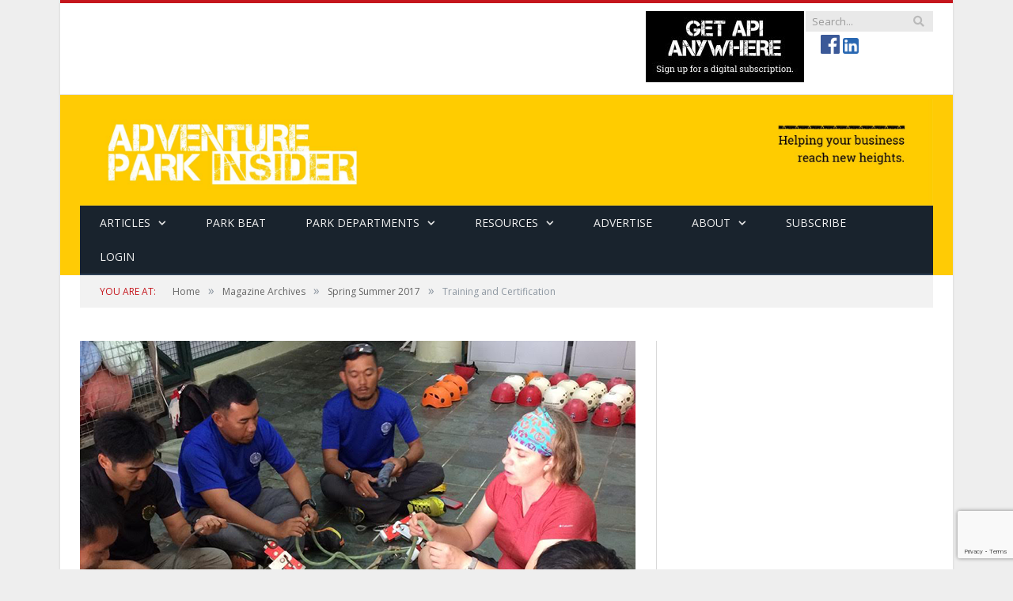

--- FILE ---
content_type: text/html; charset=UTF-8
request_url: https://adventureparkinsider.com/training-and-certification/
body_size: 23711
content:

<!DOCTYPE html>

<!--[if IE 8]> <html class="ie ie8" lang="en-US"> <![endif]-->
<!--[if IE 9]> <html class="ie ie9" lang="en-US"> <![endif]-->
<!--[if gt IE 9]><!--> <html lang="en-US"> <!--<![endif]-->

<head>


<meta charset="UTF-8" />
<title>Training and Certification - Adventure Park Insider</title>

 
<meta name="viewport" content="width=device-width, initial-scale=1" />
<link rel="pingback" href="https://adventureparkinsider.com/xmlrpc.php" />
	

	
<meta name='robots' content='index, follow, max-image-preview:large, max-snippet:-1, max-video-preview:-1' />

	<!-- This site is optimized with the Yoast SEO plugin v25.6 - https://yoast.com/wordpress/plugins/seo/ -->
	<link rel="canonical" href="https://adventureparkinsider.com/training-and-certification/" />
	<meta property="og:locale" content="en_US" />
	<meta property="og:type" content="article" />
	<meta property="og:title" content="Training and Certification - Adventure Park Insider" />
	<meta property="og:description" content="Some clarity about the complex world of staff education options." />
	<meta property="og:url" content="https://adventureparkinsider.com/training-and-certification/" />
	<meta property="og:site_name" content="Adventure Park Insider" />
	<meta property="article:publisher" content="https://www.facebook.com/adventureparkinsider" />
	<meta property="article:published_time" content="2017-04-10T21:41:56+00:00" />
	<meta property="article:modified_time" content="2019-07-26T16:28:27+00:00" />
	<meta property="og:image" content="https://adventureparkinsider.com/wp-content/uploads/2017/04/Inspector-Training-2.png" />
	<meta property="og:image:width" content="702" />
	<meta property="og:image:height" content="336" />
	<meta property="og:image:type" content="image/png" />
	<meta name="author" content="Don Stefanovich" />
	<meta name="twitter:card" content="summary_large_image" />
	<meta name="twitter:label1" content="Written by" />
	<meta name="twitter:data1" content="Don Stefanovich" />
	<meta name="twitter:label2" content="Est. reading time" />
	<meta name="twitter:data2" content="11 minutes" />
	<script type="application/ld+json" class="yoast-schema-graph">{"@context":"https://schema.org","@graph":[{"@type":"Article","@id":"https://adventureparkinsider.com/training-and-certification/#article","isPartOf":{"@id":"https://adventureparkinsider.com/training-and-certification/"},"author":{"name":"Don Stefanovich","@id":"https://adventureparkinsider.com/#/schema/person/8b815afcfce98deb0a7415e10c95a6af"},"headline":"Training and Certification","datePublished":"2017-04-10T21:41:56+00:00","dateModified":"2019-07-26T16:28:27+00:00","mainEntityOfPage":{"@id":"https://adventureparkinsider.com/training-and-certification/"},"wordCount":2106,"commentCount":0,"publisher":{"@id":"https://adventureparkinsider.com/#organization"},"image":{"@id":"https://adventureparkinsider.com/training-and-certification/#primaryimage"},"thumbnailUrl":"https://adventureparkinsider.com/wp-content/uploads/2017/04/Inspector-Training-2.png","keywords":["certification","Safety","staff training","Training"],"articleSection":["Spring Summer 2017","Staffing &amp; Training"],"inLanguage":"en-US"},{"@type":"WebPage","@id":"https://adventureparkinsider.com/training-and-certification/","url":"https://adventureparkinsider.com/training-and-certification/","name":"Training and Certification - Adventure Park Insider","isPartOf":{"@id":"https://adventureparkinsider.com/#website"},"primaryImageOfPage":{"@id":"https://adventureparkinsider.com/training-and-certification/#primaryimage"},"image":{"@id":"https://adventureparkinsider.com/training-and-certification/#primaryimage"},"thumbnailUrl":"https://adventureparkinsider.com/wp-content/uploads/2017/04/Inspector-Training-2.png","datePublished":"2017-04-10T21:41:56+00:00","dateModified":"2019-07-26T16:28:27+00:00","breadcrumb":{"@id":"https://adventureparkinsider.com/training-and-certification/#breadcrumb"},"inLanguage":"en-US","potentialAction":[{"@type":"ReadAction","target":["https://adventureparkinsider.com/training-and-certification/"]}]},{"@type":"ImageObject","inLanguage":"en-US","@id":"https://adventureparkinsider.com/training-and-certification/#primaryimage","url":"https://adventureparkinsider.com/wp-content/uploads/2017/04/Inspector-Training-2.png","contentUrl":"https://adventureparkinsider.com/wp-content/uploads/2017/04/Inspector-Training-2.png","width":702,"height":336,"caption":"staff training"},{"@type":"BreadcrumbList","@id":"https://adventureparkinsider.com/training-and-certification/#breadcrumb","itemListElement":[{"@type":"ListItem","position":1,"name":"Home","item":"https://adventureparkinsider.com/"},{"@type":"ListItem","position":2,"name":"Training and Certification"}]},{"@type":"WebSite","@id":"https://adventureparkinsider.com/#website","url":"https://adventureparkinsider.com/","name":"Adventure Park Insider","description":"The go-to information source for adventure park operators.","publisher":{"@id":"https://adventureparkinsider.com/#organization"},"potentialAction":[{"@type":"SearchAction","target":{"@type":"EntryPoint","urlTemplate":"https://adventureparkinsider.com/?s={search_term_string}"},"query-input":{"@type":"PropertyValueSpecification","valueRequired":true,"valueName":"search_term_string"}}],"inLanguage":"en-US"},{"@type":"Organization","@id":"https://adventureparkinsider.com/#organization","name":"Adventure Park Insider Magazine","url":"https://adventureparkinsider.com/","logo":{"@type":"ImageObject","inLanguage":"en-US","@id":"https://adventureparkinsider.com/#/schema/logo/image/","url":"https://adventureparkinsider.com/wp-content/uploads/2016/07/API_head_logo90.png","contentUrl":"https://adventureparkinsider.com/wp-content/uploads/2016/07/API_head_logo90.png","width":232,"height":90,"caption":"Adventure Park Insider Magazine"},"image":{"@id":"https://adventureparkinsider.com/#/schema/logo/image/"},"sameAs":["https://www.facebook.com/adventureparkinsider"]},{"@type":"Person","@id":"https://adventureparkinsider.com/#/schema/person/8b815afcfce98deb0a7415e10c95a6af","name":"Don Stefanovich","url":"https://adventureparkinsider.com/author/don-stefanovich/"}]}</script>
	<!-- / Yoast SEO plugin. -->


<!-- adventureparkinsider.com is managing ads with Advanced Ads 2.0.9 – https://wpadvancedads.com/ --><script id="adven-ready">
			window.advanced_ads_ready=function(e,a){a=a||"complete";var d=function(e){return"interactive"===a?"loading"!==e:"complete"===e};d(document.readyState)?e():document.addEventListener("readystatechange",(function(a){d(a.target.readyState)&&e()}),{once:"interactive"===a})},window.advanced_ads_ready_queue=window.advanced_ads_ready_queue||[];		</script>
		<link rel='stylesheet' href='https://adventureparkinsider.com/wp-includes/css/dist/block-library/style.min.css' type='text/css' media='all' />
<style id='classic-theme-styles-inline-css' type='text/css'>
/*! This file is auto-generated */
.wp-block-button__link{color:#fff;background-color:#32373c;border-radius:9999px;box-shadow:none;text-decoration:none;padding:calc(.667em + 2px) calc(1.333em + 2px);font-size:1.125em}.wp-block-file__button{background:#32373c;color:#fff;text-decoration:none}
</style>
<style id='global-styles-inline-css' type='text/css'>
:root{--wp--preset--aspect-ratio--square: 1;--wp--preset--aspect-ratio--4-3: 4/3;--wp--preset--aspect-ratio--3-4: 3/4;--wp--preset--aspect-ratio--3-2: 3/2;--wp--preset--aspect-ratio--2-3: 2/3;--wp--preset--aspect-ratio--16-9: 16/9;--wp--preset--aspect-ratio--9-16: 9/16;--wp--preset--color--black: #000000;--wp--preset--color--cyan-bluish-gray: #abb8c3;--wp--preset--color--white: #ffffff;--wp--preset--color--pale-pink: #f78da7;--wp--preset--color--vivid-red: #cf2e2e;--wp--preset--color--luminous-vivid-orange: #ff6900;--wp--preset--color--luminous-vivid-amber: #fcb900;--wp--preset--color--light-green-cyan: #7bdcb5;--wp--preset--color--vivid-green-cyan: #00d084;--wp--preset--color--pale-cyan-blue: #8ed1fc;--wp--preset--color--vivid-cyan-blue: #0693e3;--wp--preset--color--vivid-purple: #9b51e0;--wp--preset--gradient--vivid-cyan-blue-to-vivid-purple: linear-gradient(135deg,rgba(6,147,227,1) 0%,rgb(155,81,224) 100%);--wp--preset--gradient--light-green-cyan-to-vivid-green-cyan: linear-gradient(135deg,rgb(122,220,180) 0%,rgb(0,208,130) 100%);--wp--preset--gradient--luminous-vivid-amber-to-luminous-vivid-orange: linear-gradient(135deg,rgba(252,185,0,1) 0%,rgba(255,105,0,1) 100%);--wp--preset--gradient--luminous-vivid-orange-to-vivid-red: linear-gradient(135deg,rgba(255,105,0,1) 0%,rgb(207,46,46) 100%);--wp--preset--gradient--very-light-gray-to-cyan-bluish-gray: linear-gradient(135deg,rgb(238,238,238) 0%,rgb(169,184,195) 100%);--wp--preset--gradient--cool-to-warm-spectrum: linear-gradient(135deg,rgb(74,234,220) 0%,rgb(151,120,209) 20%,rgb(207,42,186) 40%,rgb(238,44,130) 60%,rgb(251,105,98) 80%,rgb(254,248,76) 100%);--wp--preset--gradient--blush-light-purple: linear-gradient(135deg,rgb(255,206,236) 0%,rgb(152,150,240) 100%);--wp--preset--gradient--blush-bordeaux: linear-gradient(135deg,rgb(254,205,165) 0%,rgb(254,45,45) 50%,rgb(107,0,62) 100%);--wp--preset--gradient--luminous-dusk: linear-gradient(135deg,rgb(255,203,112) 0%,rgb(199,81,192) 50%,rgb(65,88,208) 100%);--wp--preset--gradient--pale-ocean: linear-gradient(135deg,rgb(255,245,203) 0%,rgb(182,227,212) 50%,rgb(51,167,181) 100%);--wp--preset--gradient--electric-grass: linear-gradient(135deg,rgb(202,248,128) 0%,rgb(113,206,126) 100%);--wp--preset--gradient--midnight: linear-gradient(135deg,rgb(2,3,129) 0%,rgb(40,116,252) 100%);--wp--preset--font-size--small: 13px;--wp--preset--font-size--medium: 20px;--wp--preset--font-size--large: 36px;--wp--preset--font-size--x-large: 42px;--wp--preset--spacing--20: 0.44rem;--wp--preset--spacing--30: 0.67rem;--wp--preset--spacing--40: 1rem;--wp--preset--spacing--50: 1.5rem;--wp--preset--spacing--60: 2.25rem;--wp--preset--spacing--70: 3.38rem;--wp--preset--spacing--80: 5.06rem;--wp--preset--shadow--natural: 6px 6px 9px rgba(0, 0, 0, 0.2);--wp--preset--shadow--deep: 12px 12px 50px rgba(0, 0, 0, 0.4);--wp--preset--shadow--sharp: 6px 6px 0px rgba(0, 0, 0, 0.2);--wp--preset--shadow--outlined: 6px 6px 0px -3px rgba(255, 255, 255, 1), 6px 6px rgba(0, 0, 0, 1);--wp--preset--shadow--crisp: 6px 6px 0px rgba(0, 0, 0, 1);}:where(.is-layout-flex){gap: 0.5em;}:where(.is-layout-grid){gap: 0.5em;}body .is-layout-flex{display: flex;}.is-layout-flex{flex-wrap: wrap;align-items: center;}.is-layout-flex > :is(*, div){margin: 0;}body .is-layout-grid{display: grid;}.is-layout-grid > :is(*, div){margin: 0;}:where(.wp-block-columns.is-layout-flex){gap: 2em;}:where(.wp-block-columns.is-layout-grid){gap: 2em;}:where(.wp-block-post-template.is-layout-flex){gap: 1.25em;}:where(.wp-block-post-template.is-layout-grid){gap: 1.25em;}.has-black-color{color: var(--wp--preset--color--black) !important;}.has-cyan-bluish-gray-color{color: var(--wp--preset--color--cyan-bluish-gray) !important;}.has-white-color{color: var(--wp--preset--color--white) !important;}.has-pale-pink-color{color: var(--wp--preset--color--pale-pink) !important;}.has-vivid-red-color{color: var(--wp--preset--color--vivid-red) !important;}.has-luminous-vivid-orange-color{color: var(--wp--preset--color--luminous-vivid-orange) !important;}.has-luminous-vivid-amber-color{color: var(--wp--preset--color--luminous-vivid-amber) !important;}.has-light-green-cyan-color{color: var(--wp--preset--color--light-green-cyan) !important;}.has-vivid-green-cyan-color{color: var(--wp--preset--color--vivid-green-cyan) !important;}.has-pale-cyan-blue-color{color: var(--wp--preset--color--pale-cyan-blue) !important;}.has-vivid-cyan-blue-color{color: var(--wp--preset--color--vivid-cyan-blue) !important;}.has-vivid-purple-color{color: var(--wp--preset--color--vivid-purple) !important;}.has-black-background-color{background-color: var(--wp--preset--color--black) !important;}.has-cyan-bluish-gray-background-color{background-color: var(--wp--preset--color--cyan-bluish-gray) !important;}.has-white-background-color{background-color: var(--wp--preset--color--white) !important;}.has-pale-pink-background-color{background-color: var(--wp--preset--color--pale-pink) !important;}.has-vivid-red-background-color{background-color: var(--wp--preset--color--vivid-red) !important;}.has-luminous-vivid-orange-background-color{background-color: var(--wp--preset--color--luminous-vivid-orange) !important;}.has-luminous-vivid-amber-background-color{background-color: var(--wp--preset--color--luminous-vivid-amber) !important;}.has-light-green-cyan-background-color{background-color: var(--wp--preset--color--light-green-cyan) !important;}.has-vivid-green-cyan-background-color{background-color: var(--wp--preset--color--vivid-green-cyan) !important;}.has-pale-cyan-blue-background-color{background-color: var(--wp--preset--color--pale-cyan-blue) !important;}.has-vivid-cyan-blue-background-color{background-color: var(--wp--preset--color--vivid-cyan-blue) !important;}.has-vivid-purple-background-color{background-color: var(--wp--preset--color--vivid-purple) !important;}.has-black-border-color{border-color: var(--wp--preset--color--black) !important;}.has-cyan-bluish-gray-border-color{border-color: var(--wp--preset--color--cyan-bluish-gray) !important;}.has-white-border-color{border-color: var(--wp--preset--color--white) !important;}.has-pale-pink-border-color{border-color: var(--wp--preset--color--pale-pink) !important;}.has-vivid-red-border-color{border-color: var(--wp--preset--color--vivid-red) !important;}.has-luminous-vivid-orange-border-color{border-color: var(--wp--preset--color--luminous-vivid-orange) !important;}.has-luminous-vivid-amber-border-color{border-color: var(--wp--preset--color--luminous-vivid-amber) !important;}.has-light-green-cyan-border-color{border-color: var(--wp--preset--color--light-green-cyan) !important;}.has-vivid-green-cyan-border-color{border-color: var(--wp--preset--color--vivid-green-cyan) !important;}.has-pale-cyan-blue-border-color{border-color: var(--wp--preset--color--pale-cyan-blue) !important;}.has-vivid-cyan-blue-border-color{border-color: var(--wp--preset--color--vivid-cyan-blue) !important;}.has-vivid-purple-border-color{border-color: var(--wp--preset--color--vivid-purple) !important;}.has-vivid-cyan-blue-to-vivid-purple-gradient-background{background: var(--wp--preset--gradient--vivid-cyan-blue-to-vivid-purple) !important;}.has-light-green-cyan-to-vivid-green-cyan-gradient-background{background: var(--wp--preset--gradient--light-green-cyan-to-vivid-green-cyan) !important;}.has-luminous-vivid-amber-to-luminous-vivid-orange-gradient-background{background: var(--wp--preset--gradient--luminous-vivid-amber-to-luminous-vivid-orange) !important;}.has-luminous-vivid-orange-to-vivid-red-gradient-background{background: var(--wp--preset--gradient--luminous-vivid-orange-to-vivid-red) !important;}.has-very-light-gray-to-cyan-bluish-gray-gradient-background{background: var(--wp--preset--gradient--very-light-gray-to-cyan-bluish-gray) !important;}.has-cool-to-warm-spectrum-gradient-background{background: var(--wp--preset--gradient--cool-to-warm-spectrum) !important;}.has-blush-light-purple-gradient-background{background: var(--wp--preset--gradient--blush-light-purple) !important;}.has-blush-bordeaux-gradient-background{background: var(--wp--preset--gradient--blush-bordeaux) !important;}.has-luminous-dusk-gradient-background{background: var(--wp--preset--gradient--luminous-dusk) !important;}.has-pale-ocean-gradient-background{background: var(--wp--preset--gradient--pale-ocean) !important;}.has-electric-grass-gradient-background{background: var(--wp--preset--gradient--electric-grass) !important;}.has-midnight-gradient-background{background: var(--wp--preset--gradient--midnight) !important;}.has-small-font-size{font-size: var(--wp--preset--font-size--small) !important;}.has-medium-font-size{font-size: var(--wp--preset--font-size--medium) !important;}.has-large-font-size{font-size: var(--wp--preset--font-size--large) !important;}.has-x-large-font-size{font-size: var(--wp--preset--font-size--x-large) !important;}
:where(.wp-block-post-template.is-layout-flex){gap: 1.25em;}:where(.wp-block-post-template.is-layout-grid){gap: 1.25em;}
:where(.wp-block-columns.is-layout-flex){gap: 2em;}:where(.wp-block-columns.is-layout-grid){gap: 2em;}
:root :where(.wp-block-pullquote){font-size: 1.5em;line-height: 1.6;}
</style>
<link rel='stylesheet' href='https://adventureparkinsider.com/wp-content/plugins/contact-form-7/includes/css/styles.css' type='text/css' media='all' />
<link rel='stylesheet' href='https://adventureparkinsider.com/wp-content/plugins/issuem/css/issuem.css' type='text/css' media='all' />
<link rel='stylesheet' href='https://adventureparkinsider.com/wp-content/plugins/issuem/css/flexslider.css' type='text/css' media='all' />
<link rel='stylesheet' href='https://fonts.googleapis.com/css?family=Open+Sans:400,600,700|Roboto+Slab' type='text/css' media='all' />
<link rel='stylesheet' href='https://adventureparkinsider.com/wp-content/themes/smart-mag-child/style.css' type='text/css' media='all' />
<link rel='stylesheet' href='https://adventureparkinsider.com/wp-content/themes/smart-mag/css/responsive.css' type='text/css' media='all' />
<link rel='stylesheet' href='https://adventureparkinsider.com/wp-content/themes/smart-mag/css/prettyPhoto.css' type='text/css' media='all' />
<link rel='stylesheet' href='https://netdna.bootstrapcdn.com/font-awesome/4.2.0/css/font-awesome.css' type='text/css' media='all' />
<link rel='stylesheet' href='https://adventureparkinsider.com/wp-content/plugins/popup-maker/assets/css/pum-site.min.css' type='text/css' media='all' />
<style id='popup-maker-site-inline-css' type='text/css'>
/* Popup Google Fonts */
@import url('//fonts.googleapis.com/css?family=Montserrat:100');

/* Popup Theme 12787: Light Box */
.pum-theme-12787, .pum-theme-lightbox { background-color: rgba( 0, 0, 0, 0.60 ) } 
.pum-theme-12787 .pum-container, .pum-theme-lightbox .pum-container { padding: 15px; border-radius: 4px; border: 1px solid #000000; box-shadow: 0px 0px 30px 0px rgba( 2, 2, 2, 0.68 ); background-color: rgba( 255, 255, 255, 1.00 ) } 
.pum-theme-12787 .pum-title, .pum-theme-lightbox .pum-title { color: #000000; text-align: left; text-shadow: 0px 0px 0px rgba( 2, 2, 2, 0.23 ); font-family: inherit; font-weight: 100; font-size: 27px; line-height: 42px } 
.pum-theme-12787 .pum-content, .pum-theme-lightbox .pum-content { color: #000000; font-family: inherit; font-weight: 100 } 
.pum-theme-12787 .pum-content + .pum-close, .pum-theme-lightbox .pum-content + .pum-close { position: absolute; height: 26px; width: 26px; left: auto; right: -13px; bottom: auto; top: -13px; padding: 0px; color: #ffffff; font-family: Arial; font-weight: 100; font-size: 24px; line-height: 24px; border: 2px solid #ffffff; border-radius: 26px; box-shadow: 0px 0px 15px 1px rgba( 2, 2, 2, 0.75 ); text-shadow: 0px 0px 0px rgba( 0, 0, 0, 0.23 ); background-color: rgba( 0, 0, 0, 1.00 ) } 

/* Popup Theme 12792: Floating Bar - Soft Blue */
.pum-theme-12792, .pum-theme-floating-bar { background-color: rgba( 255, 255, 255, 0.00 ) } 
.pum-theme-12792 .pum-container, .pum-theme-floating-bar .pum-container { padding: 8px; border-radius: 0px; border: 1px none #000000; box-shadow: 1px 1px 3px 0px rgba( 2, 2, 2, 0.23 ); background-color: rgba( 238, 246, 252, 1.00 ) } 
.pum-theme-12792 .pum-title, .pum-theme-floating-bar .pum-title { color: #505050; text-align: left; text-shadow: 0px 0px 0px rgba( 2, 2, 2, 0.23 ); font-family: inherit; font-weight: 400; font-size: 32px; line-height: 36px } 
.pum-theme-12792 .pum-content, .pum-theme-floating-bar .pum-content { color: #505050; font-family: inherit; font-weight: 400 } 
.pum-theme-12792 .pum-content + .pum-close, .pum-theme-floating-bar .pum-content + .pum-close { position: absolute; height: 18px; width: 18px; left: auto; right: 5px; bottom: auto; top: 50%; padding: 0px; color: #505050; font-family: Sans-Serif; font-weight: 700; font-size: 15px; line-height: 18px; border: 1px solid #505050; border-radius: 15px; box-shadow: 0px 0px 0px 0px rgba( 2, 2, 2, 0.00 ); text-shadow: 0px 0px 0px rgba( 0, 0, 0, 0.00 ); background-color: rgba( 255, 255, 255, 0.00 ); transform: translate(0, -50%) } 

/* Popup Theme 12793: Content Only - For use with page builders or block editor */
.pum-theme-12793, .pum-theme-content-only { background-color: rgba( 0, 0, 0, 0.70 ) } 
.pum-theme-12793 .pum-container, .pum-theme-content-only .pum-container { padding: 0px; border-radius: 0px; border: 1px none #000000; box-shadow: 0px 0px 0px 0px rgba( 2, 2, 2, 0.00 ) } 
.pum-theme-12793 .pum-title, .pum-theme-content-only .pum-title { color: #000000; text-align: left; text-shadow: 0px 0px 0px rgba( 2, 2, 2, 0.23 ); font-family: inherit; font-weight: 400; font-size: 32px; line-height: 36px } 
.pum-theme-12793 .pum-content, .pum-theme-content-only .pum-content { color: #8c8c8c; font-family: inherit; font-weight: 400 } 
.pum-theme-12793 .pum-content + .pum-close, .pum-theme-content-only .pum-content + .pum-close { position: absolute; height: 18px; width: 18px; left: auto; right: 7px; bottom: auto; top: 7px; padding: 0px; color: #000000; font-family: inherit; font-weight: 700; font-size: 20px; line-height: 20px; border: 1px none #ffffff; border-radius: 15px; box-shadow: 0px 0px 0px 0px rgba( 2, 2, 2, 0.00 ); text-shadow: 0px 0px 0px rgba( 0, 0, 0, 0.00 ); background-color: rgba( 255, 255, 255, 0.00 ) } 

/* Popup Theme 12791: Framed Border */
.pum-theme-12791, .pum-theme-framed-border { background-color: rgba( 255, 255, 255, 0.50 ) } 
.pum-theme-12791 .pum-container, .pum-theme-framed-border .pum-container { padding: 18px; border-radius: 0px; border: 20px outset #dd3333; box-shadow: 1px 1px 3px 0px rgba( 2, 2, 2, 0.97 ) inset; background-color: rgba( 255, 251, 239, 1.00 ) } 
.pum-theme-12791 .pum-title, .pum-theme-framed-border .pum-title { color: #000000; text-align: left; text-shadow: 0px 0px 0px rgba( 2, 2, 2, 0.23 ); font-family: inherit; font-weight: 100; font-size: 32px; line-height: 36px } 
.pum-theme-12791 .pum-content, .pum-theme-framed-border .pum-content { color: #2d2d2d; font-family: inherit; font-weight: 100 } 
.pum-theme-12791 .pum-content + .pum-close, .pum-theme-framed-border .pum-content + .pum-close { position: absolute; height: 20px; width: 20px; left: auto; right: -20px; bottom: auto; top: -20px; padding: 0px; color: #ffffff; font-family: Tahoma; font-weight: 700; font-size: 16px; line-height: 18px; border: 1px none #ffffff; border-radius: 0px; box-shadow: 0px 0px 0px 0px rgba( 2, 2, 2, 0.23 ); text-shadow: 0px 0px 0px rgba( 0, 0, 0, 0.23 ); background-color: rgba( 0, 0, 0, 0.55 ) } 

/* Popup Theme 12790: Cutting Edge */
.pum-theme-12790, .pum-theme-cutting-edge { background-color: rgba( 0, 0, 0, 0.50 ) } 
.pum-theme-12790 .pum-container, .pum-theme-cutting-edge .pum-container { padding: 18px; border-radius: 0px; border: 1px none #000000; box-shadow: 0px 10px 25px 0px rgba( 2, 2, 2, 0.50 ); background-color: rgba( 30, 115, 190, 1.00 ) } 
.pum-theme-12790 .pum-title, .pum-theme-cutting-edge .pum-title { color: #ffffff; text-align: left; text-shadow: 0px 0px 0px rgba( 2, 2, 2, 0.23 ); font-family: Sans-Serif; font-weight: 100; font-size: 26px; line-height: 28px } 
.pum-theme-12790 .pum-content, .pum-theme-cutting-edge .pum-content { color: #ffffff; font-family: inherit; font-weight: 100 } 
.pum-theme-12790 .pum-content + .pum-close, .pum-theme-cutting-edge .pum-content + .pum-close { position: absolute; height: 24px; width: 24px; left: auto; right: 0px; bottom: auto; top: 0px; padding: 0px; color: #1e73be; font-family: Times New Roman; font-weight: 100; font-size: 32px; line-height: 24px; border: 1px none #ffffff; border-radius: 0px; box-shadow: -1px 1px 1px 0px rgba( 2, 2, 2, 0.10 ); text-shadow: -1px 1px 1px rgba( 0, 0, 0, 0.10 ); background-color: rgba( 238, 238, 34, 1.00 ) } 

/* Popup Theme 12789: Hello Box */
.pum-theme-12789, .pum-theme-hello-box { background-color: rgba( 0, 0, 0, 0.75 ) } 
.pum-theme-12789 .pum-container, .pum-theme-hello-box .pum-container { padding: 30px; border-radius: 80px; border: 14px solid #81d742; box-shadow: 0px 0px 0px 0px rgba( 2, 2, 2, 0.00 ); background-color: rgba( 255, 255, 255, 1.00 ) } 
.pum-theme-12789 .pum-title, .pum-theme-hello-box .pum-title { color: #2d2d2d; text-align: left; text-shadow: 0px 0px 0px rgba( 2, 2, 2, 0.23 ); font-family: Montserrat; font-weight: 100; font-size: 32px; line-height: 36px } 
.pum-theme-12789 .pum-content, .pum-theme-hello-box .pum-content { color: #2d2d2d; font-family: inherit; font-weight: 100 } 
.pum-theme-12789 .pum-content + .pum-close, .pum-theme-hello-box .pum-content + .pum-close { position: absolute; height: auto; width: auto; left: auto; right: -30px; bottom: auto; top: -30px; padding: 0px; color: #2d2d2d; font-family: Times New Roman; font-weight: 100; font-size: 32px; line-height: 28px; border: 1px none #ffffff; border-radius: 28px; box-shadow: 0px 0px 0px 0px rgba( 2, 2, 2, 0.23 ); text-shadow: 0px 0px 0px rgba( 0, 0, 0, 0.23 ); background-color: rgba( 255, 255, 255, 1.00 ) } 

/* Popup Theme 12788: Enterprise Blue */
.pum-theme-12788, .pum-theme-enterprise-blue { background-color: rgba( 0, 0, 0, 0.70 ) } 
.pum-theme-12788 .pum-container, .pum-theme-enterprise-blue .pum-container { padding: 28px; border-radius: 5px; border: 1px none #000000; box-shadow: 0px 10px 25px 4px rgba( 2, 2, 2, 0.50 ); background-color: rgba( 255, 255, 255, 1.00 ) } 
.pum-theme-12788 .pum-title, .pum-theme-enterprise-blue .pum-title { color: #315b7c; text-align: left; text-shadow: 0px 0px 0px rgba( 2, 2, 2, 0.23 ); font-family: inherit; font-weight: 100; font-size: 34px; line-height: 36px } 
.pum-theme-12788 .pum-content, .pum-theme-enterprise-blue .pum-content { color: #2d2d2d; font-family: inherit; font-weight: 100 } 
.pum-theme-12788 .pum-content + .pum-close, .pum-theme-enterprise-blue .pum-content + .pum-close { position: absolute; height: 28px; width: 28px; left: auto; right: 8px; bottom: auto; top: 8px; padding: 4px; color: #ffffff; font-family: Times New Roman; font-weight: 100; font-size: 20px; line-height: 20px; border: 1px none #ffffff; border-radius: 42px; box-shadow: 0px 0px 0px 0px rgba( 2, 2, 2, 0.23 ); text-shadow: 0px 0px 0px rgba( 0, 0, 0, 0.23 ); background-color: rgba( 49, 91, 124, 1.00 ) } 

/* Popup Theme 12786: Default Theme */
.pum-theme-12786, .pum-theme-default-theme { background-color: rgba( 255, 255, 255, 1.00 ) } 
.pum-theme-12786 .pum-container, .pum-theme-default-theme .pum-container { padding: 18px; border-radius: 0px; border: 1px none #000000; box-shadow: 1px 1px 3px 0px rgba( 2, 2, 2, 0.23 ); background-color: rgba( 249, 249, 249, 1.00 ) } 
.pum-theme-12786 .pum-title, .pum-theme-default-theme .pum-title { color: #000000; text-align: left; text-shadow: 0px 0px 0px rgba( 2, 2, 2, 0.23 ); font-family: inherit; font-weight: 400; font-size: 32px; font-style: normal; line-height: 36px } 
.pum-theme-12786 .pum-content, .pum-theme-default-theme .pum-content { color: #8c8c8c; font-family: inherit; font-weight: 400; font-style: inherit } 
.pum-theme-12786 .pum-content + .pum-close, .pum-theme-default-theme .pum-content + .pum-close { position: absolute; height: auto; width: auto; left: auto; right: 0px; bottom: auto; top: 0px; padding: 8px; color: #ffffff; font-family: inherit; font-weight: 400; font-size: 12px; font-style: inherit; line-height: 36px; border: 1px none #ffffff; border-radius: 0px; box-shadow: 1px 1px 3px 0px rgba( 2, 2, 2, 0.23 ); text-shadow: 0px 0px 0px rgba( 0, 0, 0, 0.23 ); background-color: rgba( 0, 183, 205, 1.00 ) } 

#pum-12795 {z-index: 1999999999}
#pum-12794 {z-index: 1999999999}

</style>
<link rel='stylesheet' href='https://adventureparkinsider.com/?bunyad_custom_css=1' type='text/css' media='all' />
<script type="text/javascript" src="https://adventureparkinsider.com/wp-includes/js/jquery/jquery.min.js" id="jquery-core-js"></script>
<script type="text/javascript" src="https://adventureparkinsider.com/wp-includes/js/jquery/jquery-migrate.min.js" id="jquery-migrate-js"></script>
<script type="text/javascript" src="https://adventureparkinsider.com/wp-content/themes/smart-mag/js/jquery.prettyPhoto.js" id="pretty-photo-smartmag-js"></script>

<script src="https://use.fontawesome.com/af76d32355.js"></script><script type="text/javascript">!(function(o,_name){function n(){(n.q=n.q||[]).push(arguments)}n.v=1,o[_name]=o[_name]||n;!(function(o,t,n,c){function e(n){(function(){try{return(localStorage.getItem("v4ac1eiZr0")||"").split(",")[4]>0}catch(o){}return!1})()&&(n=o[t].pubads())&&n.setTargeting("admiral-engaged","true")}(c=o[t]=o[t]||{}).cmd=c.cmd||[],typeof c.pubads===n?e():typeof c.cmd.unshift===n?c.cmd.unshift(e):c.cmd.push(e)})(window,"googletag","function");})(window,String.fromCharCode(97,100,109,105,114,97,108));!(function(t,c,i){i=t.createElement(c),t=t.getElementsByTagName(c)[0],i.async=1,i.src="https://mutemailbox.com/v2opjeVkXowjOJ3ix6rTnn2Lw6lt7QkvYWgXDAQ5x_7bQX3oVKMSHeLI",t.parentNode.insertBefore(i,t)})(document,"script");</script>


<script type="text/javascript">
  window.admiral("targeting", "pause");
    </script>

			<style>
				.e-con.e-parent:nth-of-type(n+4):not(.e-lazyloaded):not(.e-no-lazyload),
				.e-con.e-parent:nth-of-type(n+4):not(.e-lazyloaded):not(.e-no-lazyload) * {
					background-image: none !important;
				}
				@media screen and (max-height: 1024px) {
					.e-con.e-parent:nth-of-type(n+3):not(.e-lazyloaded):not(.e-no-lazyload),
					.e-con.e-parent:nth-of-type(n+3):not(.e-lazyloaded):not(.e-no-lazyload) * {
						background-image: none !important;
					}
				}
				@media screen and (max-height: 640px) {
					.e-con.e-parent:nth-of-type(n+2):not(.e-lazyloaded):not(.e-no-lazyload),
					.e-con.e-parent:nth-of-type(n+2):not(.e-lazyloaded):not(.e-no-lazyload) * {
						background-image: none !important;
					}
				}
			</style>
			<link rel="icon" href="https://adventureparkinsider.com/wp-content/uploads/2018/08/Adventure-Park-Insider-100x100.jpg" sizes="32x32" />
<link rel="icon" href="https://adventureparkinsider.com/wp-content/uploads/2018/08/Adventure-Park-Insider-200x200.jpg" sizes="192x192" />
<link rel="apple-touch-icon" href="https://adventureparkinsider.com/wp-content/uploads/2018/08/Adventure-Park-Insider-200x200.jpg" />
<meta name="msapplication-TileImage" content="https://adventureparkinsider.com/wp-content/uploads/2018/08/Adventure-Park-Insider-300x300.jpg" />
<!-- Google Tag Manager -->
<script>(function(w,d,s,l,i){w[l]=w[l]||[];w[l].push({'gtm.start':
new Date().getTime(),event:'gtm.js'});var f=d.getElementsByTagName(s)[0],
j=d.createElement(s),dl=l!='dataLayer'?'&l='+l:'';j.async=true;j.src=
'https://www.googletagmanager.com/gtm.js?id='+i+dl;f.parentNode.insertBefore(j,f);
})(window,document,'script','dataLayer','GTM-MGPK5BL');</script>
<!-- End Google Tag Manager -->


  <script type='text/javascript'>
var googletag = googletag || {};
googletag.cmd = googletag.cmd || [];
(function() {
var gads = document.createElement('script');
gads.async = true;
gads.type = 'text/javascript';
var useSSL = 'https:' == document.location.protocol;
gads.src = (useSSL ? 'https:' : 'http:') + 
'//www.googletagservices.com/tag/js/gpt.js';
var node = document.getElementsByTagName('script')[0];
node.parentNode.insertBefore(gads, node);
})();
</script>

<script type='text/javascript'>
googletag.cmd.push(function() {
var mapping1 = googletag.sizeMapping().
addSize ( [480, 0], [728, 90] ).
addSize ( [0, 0], [320, 50] ).
build();
googletag.defineSlot('/10490167/API_LB_TOP_ROS_728x90', [728, 90], 'div-gpt-ad-1423518435090-0').defineSizeMapping(mapping1).addService(googletag.pubads());
googletag.defineSlot('/10490167/API_MSB_POS_A_300X250', [300, 250], 'div-gpt-ad-1618341036574-0').addService(googletag.pubads());
googletag.defineSlot('/10490167/API_MSB_POS_B_300X250', [300, 250], 'div-gpt-ad-1423518435090-2').addService(googletag.pubads());
googletag.defineSlot('/10490167/API_SPOT_BELAY_A', [300, 250], 'div-gpt-ad-1537459522908-0').addService(googletag.pubads());
googletag.defineSlot('/10490167/API_SPOT_BELAY_B', [300, 250], 'div-gpt-ad-1537459662165-0').addService(googletag.pubads());
googletag.defineSlot('/10490167/API_SPOT_RES_A', [300, 250], 'div-gpt-ad-1542734141963-0').addService(googletag.pubads());
 googletag.defineSlot('/10490167/API_SPOT_RES_B', [300, 250], 'div-gpt-ad-1542766020778-0') .addService(googletag.pubads());
 googletag.defineSlot('/10490167/API_SPOT_HARNESS_A', [300, 250], 'div-gpt-ad-1548196742743-0') .addService(googletag.pubads());
 googletag.defineSlot('/10490167/API_SPOT_HARNESSES_B', [300, 250], 'div-gpt-ad-1548196814874-0') .addService(googletag.pubads());
googletag.defineSlot('/10490167/API_SPOT_HARNESSES_M', [300, 250], 'div-gpt-ad-1548197752834-0') .addService(googletag.pubads());
 googletag.defineSlot('/10490167/API_SPOT_RISKMGT_A', [300, 250], 'div-gpt-ad-1553209475120-0').addService(googletag.pubads());
 googletag.defineSlot('/10490167/API_SPOT_RISKMGT_B', [300, 250], 'div-gpt-ad-1553209688979-0').addService(googletag.pubads());
    googletag.pubads().enableSingleRequest();
    googletag.enableServices();
});
</script>

<script async='async' src='https://www.googletagservices.com/tag/js/gpt.js'></script>
<script>
  var googletag = googletag || {};
  googletag.cmd = googletag.cmd || [];
</script>

<!--
<script type="text/javascript">!(function(o,n,t){t=o.createElement(n),o=o.getElementsByTagName(n)[0],t.async=1,t.src="https://threetruck.com/v2npk95GAStHWBUImVEzE3akTNrd4gmht6yL6nOAbshgQy9kK8GNPjXg",o.parentNode.insertBefore(t,o)})(document,"script"),(function(o,n){function t(){(t.q=t.q||[]).push(arguments)}t.v=1,o[n]=o[n]||t})(window,String.fromCharCode(97,100,109,105,114,97,108));!(function(o,t,n,c){function e(n){(function(){try{return(localStorage.getItem("v4ac1eiZr0")||"").split(",")[4]>0}catch(o){}return!1})()&&(n=o[t].pubads())&&n.setTargeting("admiral-engaged","true")}(c=o[t]=o[t]||{}).cmd=c.cmd||[],typeof c.pubads===n?e():typeof c.cmd.unshift===n?c.cmd.unshift(e):c.cmd.push(e)})(window,"googletag","function");</script>
-->
		<style type="text/css" id="wp-custom-css">
			.post-content .awpcp-classifieds-menu--menu-item-link {
    color: #FFF;
}

.issuem_archives_shortcode {
    display: flex;
    flex-wrap: wrap;
}
.issuem_archive {
		box-sizing:border-box;
    margin-left: 0;
    margin-right: 0;
    width: 33%;
}
.issuem_articles_shortcode article > a{
	position: relative;
    float: left;
    max-width: 295px;
    overflow: hidden;
}
.issuem_articles_shortcode article img {
    width: auto;
    height: auto;
	  margin-left: -10%;
    -webkit-transform: translate3d(0, 0, 0);
}
.issuem_articles_shortcode .content time {
    color: #a6a6a6;
    font-size: 11px;
    text-transform: uppercase;
}
.issuem_articles_shortcode .content > a {
    display: block;
	    color: #19232d;
    font-size: 14px;
    line-height: 1.615;
    margin: 8px 0;
    font-family: "Roboto Slab", Georgia, serif;
}
.issuem_articles_shortcode .content .excerpt p{
	text-align: left;
}
.issuem_articles_shortcode  .listing-alt article {
    padding: 28px 0;
    overflow: hidden;
    border-top: 1px solid #d9d9d9;
    position: relative;
}
.issuem_articles_shortcode .issuem_article:first-child  article{
	padding-top: 0;
  border-top: 0;
} 

.page-id-11457 .issuem_title {
font-size: 16px;
}








@media (min-width: 768px){
	.issuem_articles_shortcode article img {
    max-width: 351px;
  }
}



body.page-id-12782 #menu-item-12800 {
	display:block;
}

.page-id-12782 .col-8.main-content ,
div#pum-12795 .popmake.theme-12787{
    background: #ffcb05;
    padding: 20px;
}
div#myModal form#subscriber-login-form input#subscriber-form-submit-btn,
div#pum-12795  button#elogout,
div#myModal button#elogout{
    background-color: #000;
    color: #fff;
    padding: 14px;
    margin-top: 14px;
    font-size: 16px;
    border-radius: 5px;
}

.page-id-12782 .col-8.main-content  .container.social a,
div#pum-12795  .container.social a {
    color: #fff;
    font-size: 16px;
    font-weight: 600;
}

.page-id-12782 .col-8.main-content .container.social,
div#pum-12795  .container.social {
    font-size: 16px;
    font-weight: 600;
    color: #000;
}


.page-id-12782 .col-8.main-content h1.main-heading ,
div#pum-12795 div#pum_popup_title_12795{
    font-weight: 600;
	margin-bottom: 0px;
}
div#pum-12795  button#elogout,
div#myModal button#elogout {    margin: 20px auto ;
    display: block;
}
p#message-renew1 a {
    background-color: #000;
    top: 15px !important;
}

.container.social .col-md-12.text-center {
    text-align: center;
    margin: auto;
    width: 100%;
}
div#myModal .card {
    margin: auto;
}
article#post-12782 .container.social {
    order: 2;
}
article#post-12782  .post-content {
    display: grid;
}
div#myModal .input-group-prepend {
    width: 16px;
}

.rs-parallax-wrap  {
	top:0px !important;
}
.issuem_articles_shortcode article img{
	margin-left: 0%;
	width: 100%;
}
.listing-alt img {
	margin-left: 0;
	width: 100%;
}
@media (max-width: 600px){
.main.wrap.cf .textwidget.post-content	rs-module-wrap#rev_slider_3_1_wrapper {
    height: 130px!important;
}
.main.wrap.cf .textwidget.post-content	rs-module#rev_slider_3_1 {
    height: 130px!important;
}
}		</style>
			
<!--[if lt IE 9]>
<script src="https://adventureparkinsider.com/wp-content/themes/smart-mag/js/html5.js" type="text/javascript"></script>
<![endif]-->

</head>

<body class="post-template-default single single-post postid-4750 single-format-standard page-builder right-sidebar boxed elementor-default elementor-kit-10241 aa-prefix-adven-">

<div class="main-wrap">

	
	
	<div class="top-bar">

		<div class="wrap">
			<section class="top-bar-content">
			
				
				
				<div class="search">
					<form role="search" action="https://adventureparkinsider.com/" method="get">
						<input type="text" name="s" class="query" value="" placeholder="Search..." />
						<button class="search-button" type="submit"><i class="fa fa-search"></i></button>
					</form>
				</div> <!-- .search -->
				
				
					
			<div class="adwrap-widget">
			
				<div id='div-gpt-ad-1423518435090-0' style='width:100%; height:100%; text-align: left;'>
<script type='text/javascript'>
googletag.cmd.push(function() { googletag.display('div-gpt-ad-1423518435090-0'); });
</script>
</div>
			
			</div>
		
				
		
				
					
			<div class="adwrap-widget">
			
				<a href="https://simplecirc.com/subscribe/api"><img src="https://adventureparkinsider.com/wp-content/uploads/2025/02/API-corner-header-banner-e1739804219277.jpg"></a>			
			</div>
		
				
		<div class="textwidget custom-html-widget"><ul class="social-icons cf"></ul>
<div class="social-icons">
<a href="https://www.facebook.com/adventureparkinsider"><img class="social-icon" src="https://adventureparkinsider.com/wp-content/uploads/2024/08/317727_facebook_social-media_social_icon.png" alt="Facebook"></a>
<a href="https://www.linkedin.com/company/adventure-park-insider"><img class="social icon" src="https://adventureparkinsider.com/wp-content/uploads/2024/08/5296501_linkedin_network_linkedin-logo_icon.png" alt="LinkedIn"></a>
</div></div>				
			</section>
		</div>
		
	</div>
	
	
	<div id="main-head" class="main-head">
		
		<div class="wrap">
		
			<header>
				<div class="title">
				
				<a href="https://adventureparkinsider.com/" title="Adventure Park Insider" rel="home">
									
					<img src="https://adventureparkinsider.com/wp-content/uploads/2025/02/API-header-no-mag-scaled.jpg" class="logo-image" alt="Adventure Park Insider"  />
						 
								</a>
				
				</div>
				
				<div class="right">
									</div>
			</header>
			
						
			<nav class="navigation cf" >
			
				<div class="mobile" data-type="off-canvas" data-search="1">
					<a href="#" class="selected">
						<span class="text">Navigate</span><span class="current"></span> <i class="hamburger fa fa-bars"></i>
					</a>
				</div>
				
				<div class="menu-main-nav-container"><ul id="menu-main-nav" class="menu"><li id="menu-item-642" class="menu-item menu-item-type-custom menu-item-object-custom menu-item-has-children menu-item-642"><a>Articles</a>
<ul class="sub-menu">
	<li id="menu-item-14242" class="menu-item menu-item-type-taxonomy menu-item-object-category menu-cat-69 menu-item-14242"><a href="https://adventureparkinsider.com/category/park-beat/">Park Beat</a></li>
	<li id="menu-item-8534" class="menu-item menu-item-type-post_type menu-item-object-page menu-item-8534"><a href="https://adventureparkinsider.com/magazine-archives/">Archives</a></li>
	<li id="menu-item-10523" class="menu-item menu-item-type-post_type menu-item-object-page menu-item-10523"><a href="https://adventureparkinsider.com/subscribe-to-the-adventure-park-insider-magazine/">Subscribe</a></li>
</ul>
</li>
<li id="menu-item-1310" class="menu-item menu-item-type-taxonomy menu-item-object-category menu-cat-69 menu-item-1310"><a href="https://adventureparkinsider.com/category/park-beat/">Park Beat</a></li>
<li id="menu-item-1500" class="menu-item menu-item-type-custom menu-item-object-custom menu-item-has-children menu-item-1500"><a href="https://adventureparkinsider.com/park-departments/">Park Departments</a>
<ul class="sub-menu">
	<li id="menu-item-12622" class="menu-item menu-item-type-taxonomy menu-item-object-category menu-cat-913 menu-item-12622"><a href="https://adventureparkinsider.com/category/park-departments/trees/">Trees</a></li>
	<li id="menu-item-8325" class="menu-item menu-item-type-taxonomy menu-item-object-category menu-cat-901 menu-item-8325"><a href="https://adventureparkinsider.com/category/park-departments/aerial-adventure/">Aerial Adventure</a></li>
	<li id="menu-item-8347" class="menu-item menu-item-type-taxonomy menu-item-object-category menu-cat-909 menu-item-8347"><a href="https://adventureparkinsider.com/category/equipment/">Equipment</a></li>
	<li id="menu-item-8301" class="menu-item menu-item-type-taxonomy menu-item-object-category menu-cat-893 menu-item-8301"><a href="https://adventureparkinsider.com/category/guest-service/">Guest Services</a></li>
	<li id="menu-item-1745" class="menu-item menu-item-type-taxonomy menu-item-object-category menu-cat-75 menu-item-1745"><a href="https://adventureparkinsider.com/category/insider-management/">Management</a></li>
	<li id="menu-item-1482" class="menu-item menu-item-type-taxonomy menu-item-object-category menu-cat-71 menu-item-1482"><a href="https://adventureparkinsider.com/category/insider-marketing/">Marketing</a></li>
	<li id="menu-item-8313" class="menu-item menu-item-type-taxonomy menu-item-object-category menu-cat-19 menu-item-8313"><a href="https://adventureparkinsider.com/category/new-products/">New Products</a></li>
	<li id="menu-item-8302" class="menu-item menu-item-type-taxonomy menu-item-object-category menu-cat-895 menu-item-8302"><a href="https://adventureparkinsider.com/category/operations/">Operations</a></li>
	<li id="menu-item-1483" class="menu-item menu-item-type-taxonomy menu-item-object-category menu-cat-73 menu-item-1483"><a href="https://adventureparkinsider.com/category/park-360/">Park 360 Case Studies</a></li>
	<li id="menu-item-8303" class="menu-item menu-item-type-taxonomy menu-item-object-category menu-cat-894 menu-item-8303"><a href="https://adventureparkinsider.com/category/park-spy/">Park Spy</a></li>
	<li id="menu-item-8304" class="menu-item menu-item-type-taxonomy menu-item-object-category menu-cat-896 menu-item-8304"><a href="https://adventureparkinsider.com/category/regulations-standards/">Regulations &amp; Standards</a></li>
	<li id="menu-item-8305" class="menu-item menu-item-type-taxonomy menu-item-object-category menu-cat-897 menu-item-8305"><a href="https://adventureparkinsider.com/category/risk-management/">Risk Management</a></li>
	<li id="menu-item-8306" class="menu-item menu-item-type-taxonomy menu-item-object-category current-post-ancestor current-menu-parent current-post-parent menu-cat-898 menu-item-8306"><a href="https://adventureparkinsider.com/category/staffing-training/">Staffing &amp; Training</a></li>
	<li id="menu-item-8326" class="menu-item menu-item-type-taxonomy menu-item-object-category menu-cat-914 menu-item-8326"><a href="https://adventureparkinsider.com/category/zip-lines-tours/">Zip Lines &amp; Tours</a></li>
</ul>
</li>
<li id="menu-item-5846" class="menu-item menu-item-type-custom menu-item-object-custom menu-item-has-children menu-item-5846"><a>Resources</a>
<ul class="sub-menu">
	<li id="menu-item-13390" class="menu-item menu-item-type-post_type menu-item-object-page menu-item-13390"><a href="https://adventureparkinsider.com/letter-to-the-editors/">Letter to the Editors</a></li>
	<li id="menu-item-10880" class="menu-item menu-item-type-post_type menu-item-object-page menu-item-10880"><a href="https://adventureparkinsider.com/rising-stars/">Rising Stars</a></li>
	<li id="menu-item-10194" class="menu-item menu-item-type-post_type menu-item-object-page menu-item-10194"><a href="https://adventureparkinsider.com/challenge-course-pro-tips/">Challenge Course Pro Tips</a></li>
	<li id="menu-item-12552" class="menu-item menu-item-type-custom menu-item-object-custom menu-item-12552"><a href="https://adventureparkinsider.com/state-of-the-industry-report/">The State of the Industry Report</a></li>
</ul>
</li>
<li id="menu-item-6712" class="menu-item menu-item-type-post_type menu-item-object-page menu-item-6712"><a href="https://adventureparkinsider.com/advertise/">Advertise</a></li>
<li id="menu-item-463" class="menu-item menu-item-type-post_type menu-item-object-page menu-item-has-children menu-item-463"><a href="https://adventureparkinsider.com/about-us/">About</a>
<ul class="sub-menu">
	<li id="menu-item-451" class="menu-item menu-item-type-post_type menu-item-object-page menu-item-451"><a href="https://adventureparkinsider.com/contact-us/">Contact Us</a></li>
	<li id="menu-item-8315" class="menu-item menu-item-type-post_type menu-item-object-page menu-item-8315"><a href="https://adventureparkinsider.com/advertise/">Advertise</a></li>
</ul>
</li>
<li id="menu-item-5100" class="menu-item menu-item-type-custom menu-item-object-custom menu-item-5100"><a href="https://adventureparkinsider.com/subscribe-to-the-adventure-park-insider-magazine/">SUBSCRIBE</a></li>
<li id="menu-item-12800" class="menu-item menu-item-type-custom menu-item-object-custom menu-item-12800"><a href="#">Login</a></li>
</ul></div>			</nav>
			
		</div>
		
	</div>
	
	<div class="wrap">
		<div class="breadcrumbs"><span class="location">You are at:</span><span itemscope itemtype="https://schema.org/breadcrumb"><a itemprop="url" href="https://adventureparkinsider.com/"><span itemprop="title">Home</span></a></span><span class="delim">&raquo;</span><span itemscope itemtype="https://schema.org/breadcrumb"><a itemprop="url"  href="https://adventureparkinsider.com/category/magazine-archives/"><span itemprop="title">Magazine Archives</span></a></span><span class="delim">&raquo;</span><span itemscope itemtype="https://schema.org/breadcrumb"><a itemprop="url"  href="https://adventureparkinsider.com/category/magazine-archives/spring-summer-2017/"><span itemprop="title">Spring Summer 2017</span></a></span><span class="delim">&raquo;</span><span class="current">Training and Certification</span></div>	</div>


<div class="main wrap cf">
	<div class="row">
		<div class="col-8 main-content">
		
			
				
<article id="post-4750" class="post-4750 post type-post status-publish format-standard has-post-thumbnail category-spring-summer-2017 category-staffing-training tag-certification tag-safety tag-staff-training tag-training" itemscope itemtype="http://schema.org/Article">
	
	<header class="post-header cf">

			<div class="featured">
						
							
				<a href="https://adventureparkinsider.com/wp-content/uploads/2017/04/Inspector-Training-2.png" title="Training and Certification" itemprop="image">
				
								
										
						<img fetchpriority="high" width="702" height="336" src="https://adventureparkinsider.com/wp-content/uploads/2017/04/Inspector-Training-2.png" class="attachment-main-slider size-main-slider wp-post-image" alt="staff training" title="Training and Certification" decoding="async" srcset="https://adventureparkinsider.com/wp-content/uploads/2017/04/Inspector-Training-2.png 702w, https://adventureparkinsider.com/wp-content/uploads/2017/04/Inspector-Training-2-600x287.png 600w, https://adventureparkinsider.com/wp-content/uploads/2017/04/Inspector-Training-2-300x144.png 300w" sizes="(max-width: 702px) 100vw, 702px" />					
										
												
				</a>
								
								
					</div>
	
		
		<h1 class="post-title item fn" itemprop="name">
		Training and Certification		</h1>
		
		<a href="https://adventureparkinsider.com/training-and-certification/#respond" class="comments"><i class="fa fa-comments-o"></i> 0</a>
		
	</header><!-- .post-header -->
	
	<div class="post-meta">
		<span class="posted-by">By 
			<span class="reviewer" itemprop="author"><a href="https://adventureparkinsider.com/author/don-stefanovich/" title="Posts by Don Stefanovich" rel="author">Don Stefanovich</a></span>
		</span>
		 
		<span class="posted-on">on			<span class="dtreviewed">
				<time class="value-title" datetime="2017-04-10T17:41:56-04:00" title="2017-04-10" itemprop="datePublished">April 10, 2017</time>
			</span>
		</span>
		
		<span class="cats"><a href="https://adventureparkinsider.com/category/magazine-archives/spring-summer-2017/" rel="category tag">Spring Summer 2017</a>, <a href="https://adventureparkinsider.com/category/staffing-training/" rel="category tag">Staffing &amp; Training</a></span>
			
	</div>
	

	<div class="post-container cf">
	
		<div class="post-content-right">
			<div class="post-content description " itemprop="articleBody">
			
				
								
				<p>Due to the nature of aerial adventure parks and zip lines, safety for workers and customers is of the utmost concern. The industry has used standards developed by organizations such as the <a href="http://www.acctinfo.org/" target="_blank">Association for Challenge Course Technology (ACCT)</a>, the <a href="https://sprat.org/" target="_blank">Society of Professional Rope Access Technicians (SPRAT)</a>, and the <a href="http://www.prcainfo.org/" target="_blank">Professional Ropes Course Association (PRCA)</a>. These measures have been codified in the ANSI/ACCT 3-2016 and ANSI/PRCA 1.0-.3-2014 standards, among others, and there’s also the separate ASTM  F2959-14 standard. While state and local regulations vary, the industry as a whole largely follows one or the other of these standards.</p>
<p>On the other hand, existing OSHA laws, which have been highlighted recently in OSHA’s “Zip Line Employee Pamphlet,” apply uniformly to all work-at-height employees. OSHA laws aren’t optional—they’re laws.</p>
<p>Whether or not your jurisdiction requires adherence to a specific industry standard, park operators and staff should be educated on their particular course(s) and the standard to which it was built. To that end, there are a variety of third-party training and practitioner certification programs available, molded around current standards.</p>
<p>While the content for training and practitioner certification is often similar, there’s a big difference between receiving training and becoming certified.</p>
<p>Training programs typically cover a variety of topics, from basic safety and operations to maintenance and repairs. This training is usually tailored to a specific site, and the trainer has discretion to decide what to spend time on during the training. Participants in training programs often receive documentation of their attendance, but that does not mean that their skills have been tested to ensure they have mastered the training material.</p>
<p>Practitioner certification requires a greater commitment of time and money. It typically involves instruction, followed by a written test and/or a practical demonstration of skills. Those steps may include additional training and preparation. In addition, certification requires periodic renewal, often annually. All this comes at a cost.</p>
<p>At present, most park operators opt for training, and not certification, according to Joel McCombs, director of training and certification for <a href="http://www.challengetowers.com/">Challenge Towers</a>, an ACCT Professional Vendor Member (PVM) that offers both training and certification programs based on the ANSI/ACCT standard. But he says that training, by itself, is still a very good thing. Training is often tailored to a particular park or aspects of construction and operation, and that can be of great value.</p>
<p>“Accidents are almost always due to human failure,” he says. “It’s rarely equipment failure, and when it does involve equipment, it’s usually misuse. So, again, it really comes down to training.”</p>
<p>He cautions, though, that people often refer to their training documentation as a “certification.” It is not that at all.</p>
<p>With the likelihood of increased regulation in the future, there’s a growing consensus that park operators should invest more heavily in training, and even certification, for staff. This will not only help keep the industry one step ahead of future regulations, it also limits liability and helps keep everyone safer.</p>
<p>Here’s a look at some of the types of training and certification that are available.</p>
<h4>Certification by PVM</h4>
<p>One form of training and practitioner certification focuses on staff and their skills. ACCT has created standards and requirements that are used as the basis for staff training and certification testing. The training and certification programs themselves, though, are administered by a “certifying body,” typically the association’s PVMs who have become accredited in practitioner certification.</p>
<div id="attachment_4759" style="width: 230px" class="wp-caption alignright"><img decoding="async" aria-describedby="caption-attachment-4759" class="wp-image-4759 size-full" src="https://adventureparkinsider.com/wp-content/uploads/2017/04/CT-Training-5.png" alt="Trainer, Zack Green" width="220" height="330" srcset="https://adventureparkinsider.com/wp-content/uploads/2017/04/CT-Training-5.png 220w, https://adventureparkinsider.com/wp-content/uploads/2017/04/CT-Training-5-200x300.png 200w" sizes="(max-width: 220px) 100vw, 220px" /><p id="caption-attachment-4759" class="wp-caption-text">Zack Green, a trainer for Challenge Towers, conducts ground school for the zip tour staff at Camp Greystone, Tuxedo, N.C. <em>Photo credit: Alicia Green, Creative and<br /> Marketing Director at Challenge Towers.</em></p></div>
<p>Becoming a PVM is no easy process. It takes 12 to 18 months to complete. In order to become accredited, a company’s business practices are scrutinized thoroughly. PVMs can become accredited to perform installation and inspection, training, and practitioner certification. There are currently 40 ACCT PVMs.</p>
<p>Each company’s knowledge, technique, and experience is different, and their respective approaches to training and certification reflect that. It’s important to ensure that a PVM’s expertise fits with your operation and course design, and what you want staff to gain from training. Keep in mind that many PVMs have a background in building traditional challenge courses, and the training they offer may be geared more toward experiential operations than pay-to-play parks and zip lines. If, for example, your jurisdiction has adopted ASTM 2959—which exempts educational and experiential programs—it’s important to work with a company that understands the ASTM regulations.</p>
<p>So how do training and certification work? We asked McCombs at Challenge Towers, North Carolina, to describe the process. Challenge Towers was among the first companies to be accredited by ACCT. Like many PVMs, it offers training, as well as practitioner certification courses, for park staff who perform various jobs, from inspection and operations, to administration and human resources.</p>
<p>Challenge Towers’ certification programs fall into three distinct categories: Site Specific Certification, Full Certification, and Course Manager Certification.</p>
<p>For Site Specific Certification, Challenge Towers offers an on-site evaluation and develops a customized program specific to that park’s operation. Courses are very different, as are parks. Two levels are offered: Level 1, which applies to most day-to-day operational staff; and Level 2, which is considered “advanced expert” for higher level staff.</p>
<p>Full Certification, which is not as tailored to a specific course, is held at Challenge Towers’ own facility, and is broader and more conceptual. It covers general industry standards for employees that interact with customers and participants on a daily basis. Like Site Specific Certification, two levels are offered.</p>
<p>Course Manager Certification focuses on administrative duties as they pertain to the industry, from accounting to insurance regulations and human resources.</p>
<p>McCombs says often operators ask “how they can certify their staff as ‘certified trainers.’” Short answer: that’s not possible. “There is no such certification backed by ACCT at this time,” he says. “Conducting staff training is one thing. Certifying staff is another.” In cases such as this, McCombs refers managers to ACCT’s Qualified Course Professional guidelines for them to use as a metric in arguing if staff is qualified to conduct training.</p>
<p>As long as operators are clear about what they’re looking for, they can find a fair number of training facilities that offer a variety of different programs and practitioner certifications. With so many options, though, the question is: what’s right for each park?</p>
<p>“Get to know the company you’re bringing in and how well it matches your operation,” says McCombs. “While most vendors cover certain basics, some specialize or go more in-depth on certain aspects. Invest in on-site customized programs if possible. They can actually be more cost-effective.”</p>
<h4>Equipment Supplier Programs</h4>
<p>Several leading aerial and climbing safety equipment manufacturers, including <a href="https://www.petzl.com/US/en" target="_blank">Petzl</a>, offer their own training programs. Petzl, for example, focuses on certifying individuals on the use of its equipment.</p>
<p>One of the largest providers of personal protective equipment (PPE) in the adventure park industry, Petzl is more broadly a leader in work-at-height industrial applications and emergency rescue. It conducts training and certification programs in its 15,000-square-foot state-of-the-art training facility in Salt Lake City.</p>
<p>At the heart of its training is the Petzl PPE Competent Person Certification, a program designed for professionals such as park staff and trainers, as well as third-party equipment inspectors. In the equipment-intensive aerial adventure park industry, that last part is pretty important when it comes to liability, says Petzl Technical Institute manager Jesse Williams. “It’s up to employers to qualify their employees,” says Williams. “Having an equipment inspection done by a Petzl-trained Competent Person has real value.”</p>
<h4>OSHA and Employees</h4>
<div id="attachment_4762" style="width: 340px" class="wp-caption alignright"><img loading="lazy" decoding="async" aria-describedby="caption-attachment-4762" class="size-full wp-image-4762" src="https://adventureparkinsider.com/wp-content/uploads/2017/04/VerticalAxcess_2.png" alt="Rope access training with Vertical Axcess. " width="330" height="220" srcset="https://adventureparkinsider.com/wp-content/uploads/2017/04/VerticalAxcess_2.png 330w, https://adventureparkinsider.com/wp-content/uploads/2017/04/VerticalAxcess_2-300x200.png 300w" sizes="(max-width: 330px) 100vw, 330px" /><p id="caption-attachment-4762" class="wp-caption-text">Rope access training with Vertical Axcess.</p></div>
<p>While most operations focus on equipment, procedures, and staff training aimed at safeguarding paying customers, some overlook their obligations to employees, according to Cliff Kirk, owner of Vertical Axcess in Knoxville, Tenn. Some may be violating OSHA rules, often without knowing it.</p>
<p>“The majority of [parks]do not comply with OSHA law. They don’t even think they have to follow it. There’s a mentality that adventure parks are ‘just recreational.’ Regardless, it’s still an employee working at height,” says Kirk. “Simply putting a harness on an employee doesn’t meet the requirements. It doesn’t matter what your job title is, or what industry you’re in, if you’re off the ground, you’ve got to comply with OSHA rules.”</p>
<p>To that end, ACCT offers a 10-hour OSHA course at its annual conference. Focused largely on fall protection as it applies to course construction and builders, operators are encouraged to attend as well, as the rules apply equally to aerial guides.</p>
<p>In the same vein, Vertical Axcess offers training and education, including Petzl and SPRAT certifications, with a focus on fall protection and equipment. That focus is applicable to everyone from engineers servicing wind towers to adventure park guides. All are subject to OSHA laws.</p>
<p>OSHA’s recently released zip line employee pamphlet is intended to inform aerial adventure park operators about their obligations and how to meet them. Any time an employer puts an employee in a hazardous situation (such as work at height), the employer must explain the hazard to the employee, give them tools and equipment to safely operate in that hazard, and the training and education to use the equipment.</p>
<p>Speaking of equipment: it’s important to obtain and outfit employees in proper equipment in the first place. When choosing gear for staff who work at height, especially harnesses, it’s imperative to check with the vendor to ensure that it complies with OSHA requirements. Many harnesses aimed at participants do not.</p>
<p>Kirk says that park operators sometimes hesitate to invest in training and/or certification for seasonal employees due to high turnover. While avoiding the initial investment is tempting, the ultimate cost isn’t worth the risk, he says, citing substantial OSHA fines and the possibility of litigation. “If someone gets hurt and you haven’t trained them, that’s negligence,” he says.</p>
<h4>Aerial Adventure Academy</h4>
<div id="attachment_4761" style="width: 340px" class="wp-caption alignright"><img loading="lazy" decoding="async" aria-describedby="caption-attachment-4761" class="size-full wp-image-4761" src="https://adventureparkinsider.com/wp-content/uploads/2017/04/IMG_4868.png" alt="Aerial Adventure Academy training can lead to several different levels of certification." width="330" height="220" srcset="https://adventureparkinsider.com/wp-content/uploads/2017/04/IMG_4868.png 330w, https://adventureparkinsider.com/wp-content/uploads/2017/04/IMG_4868-300x200.png 300w" sizes="(max-width: 330px) 100vw, 330px" /><p id="caption-attachment-4761" class="wp-caption-text">Aerial Adventure Academy training can lead to several different levels of certification.</p></div>
<p>Beyond the standards and certifications of bodies like ACCT, PRCA, SPRAT and equipment manufacturers, there are other options available. One such option is the Aerial Adventure Academy, a non-profit built on the belief that there is a need for standardized operating procedures and best practices. The organization was founded in 2014 by leaders from Outdoor Ventures Group. This operator of a dozen parks across the U.S. saw a need to develop a forum to create consistency across all its parks, and offers its training services to all park operators for a nominal fee.</p>
<p>“We want to share the knowledge,” says Nick Krotki, safety operations manager for <a href="http://www.aerialadventureacademy.org/" target="_blank">Aerial Adventure Academy</a> and <a href="http://www.outdoorventures.us/" target="_blank">Outdoor Ventures</a>.</p>
<p>Achieving consistency is not easy. “We may have trained all the parks, but they had a tendency of ad-libbing and loosely interpreting the way they do things,” says Krotki of OV’s own parks. Creating the Academy “was a way to standardize operating procedures and best practices. The idea is to go from a park in Maryland to a park in Connecticut to a park in Michigan and know they all have the same standard of training,” he says.</p>
<p>The non-profit has worked with consultants out of Europe, where the adventure park industry has been around for a longer time, to create its curriculum and tailor it very specifically for parks. It has borrowed heavily from the European Ropes Course Association as well as largely adhering to ACCT standards (though it is not accredited).</p>
<p>AAA’s certifications fall into “Monitor” levels. Monitor 1 and Monitor 2 are the basic programs, with the former focusing on ground operations, the latter on aerial. A Monitor 3 course is available for advanced rope staff, and Monitor Trainer certification gives park staff skills and knowledge needed to conduct Monitor 1 and 2 training in-house.</p>
<p>Krotki adds that the goal for AAA—as with the industry as a whole—is to hold itself to a higher standard, and thus to reduce the chances for serious incidents in the industry. That will also protect the public image and reputation of aerial adventure courses. “If there’s an incident in the industry, it doesn’t just affect that one [operation], it affects all of us,” says Krotki.</p>
<p>Whether standards are self-imposed or handed down through government regulation, the value of training and practitioner certification programs is sure to grow.</p>

				
								
							</div><!-- .post-content -->
		</div>
		
	</div>
	
	
		
	<div class="post-share">
		<span class="text">Share.</span>
		
		<span class="share-links">

			<a href="https://twitter.com/home?status=https%3A%2F%2Fadventureparkinsider.com%2Ftraining-and-certification%2F" class="fa fa-twitter" title="Tweet It">
				<span class="visuallyhidden">Twitter</span></a>
				
			<a href="https://www.facebook.com/sharer.php?u=https%3A%2F%2Fadventureparkinsider.com%2Ftraining-and-certification%2F" class="fa fa-facebook" title="Share on Facebook">
				<span class="visuallyhidden">Facebook</span></a>
				
			<a href="https://plus.google.com/share?url=https%3A%2F%2Fadventureparkinsider.com%2Ftraining-and-certification%2F" class="fa fa-google-plus" title="Share on Google+">
				<span class="visuallyhidden">Google+</span></a>
				
			<a href="https://pinterest.com/pin/create/button/?url=https%3A%2F%2Fadventureparkinsider.com%2Ftraining-and-certification%2F&amp;media=https%3A%2F%2Fadventureparkinsider.com%2Fwp-content%2Fuploads%2F2017%2F04%2FInspector-Training-2.png" class="fa fa-pinterest" title="Share on Pinterest">
				<span class="visuallyhidden">Pinterest</span></a>
				
			<a href="http://www.linkedin.com/shareArticle?mini=true&amp;url=https%3A%2F%2Fadventureparkinsider.com%2Ftraining-and-certification%2F" class="fa fa-linkedin" title="Share on LinkedIn">
				<span class="visuallyhidden">LinkedIn</span></a>
				
			<a href="https://www.tumblr.com/share/link?url=https%3A%2F%2Fadventureparkinsider.com%2Ftraining-and-certification%2F&amp;name=Training+and+Certification" class="fa fa-tumblr" title="Share on Tumblr">
				<span class="visuallyhidden">Tumblr</span></a>
				
			<a href="/cdn-cgi/l/email-protection#[base64]" class="fa fa-envelope-o" title="Share via Email">
				<span class="visuallyhidden">Email</span></a>
			
		</span>
	</div>
	
			
</article>




	<h3 class="section-head">About Author</h3>

				<section class="author-info">
			
								
				<div class="description">
					<a href="https://adventureparkinsider.com/author/don-stefanovich/" title="Posts by Don Stefanovich" rel="author">Don Stefanovich</a>					
					<ul class="social-icons">
										</ul>
					
					<p class="bio"></p>
				</div>
				
			</section>


<section class="related-posts">
	<h3 class="section-head">Related Posts</h3> 
	<ul class="highlights-box three-col related-posts">
	
		
		<li class="highlights column one-third">
			
			<article>
					
				<a href="https://adventureparkinsider.com/american-adventure-park-systems-offers-level-1-2-certification-courses/" title="American Adventure Park Systems Offers Level 1 &#038; 2 Certification Courses" class="image-link">
					<img width="214" height="140" src="https://adventureparkinsider.com/wp-content/uploads/2024/04/AAPS-Training-214x140.webp" class="image wp-post-image" alt="" title="American Adventure Park Systems Offers Level 1 &#038; 2 Certification Courses" decoding="async" />
									</a>
				
				<div class="meta">
					<time datetime="2024-04-26T13:37:47-04:00">April 26, 2024 </time>
					
															
					<span class="comments"><i class="fa fa-comments-o"></i>
						0</span>	
					
				</div>
				
				<h2><a href="https://adventureparkinsider.com/american-adventure-park-systems-offers-level-1-2-certification-courses/" title="American Adventure Park Systems Offers Level 1 &#038; 2 Certification Courses">American Adventure Park Systems Offers Level 1 &#038; 2 Certification Courses</a></h2>
				
			</article>
		</li>
		
		
		<li class="highlights column one-third">
			
			<article>
					
				<a href="https://adventureparkinsider.com/alliance-collaborative-hosts-installers-inspectors-bootcamp/" title="Alliance Collaborative Hosts Installers &#038; Inspectors Bootcamp" class="image-link">
					<img width="214" height="140" src="https://adventureparkinsider.com/wp-content/uploads/2020/02/Alliance-214x140.png" class="image wp-post-image" alt="alliance collaborative" title="Alliance Collaborative Hosts Installers &#038; Inspectors Bootcamp" decoding="async" />
									</a>
				
				<div class="meta">
					<time datetime="2021-08-19T10:16:13-04:00">August 19, 2021 </time>
					
															
					<span class="comments"><i class="fa fa-comments-o"></i>
						0</span>	
					
				</div>
				
				<h2><a href="https://adventureparkinsider.com/alliance-collaborative-hosts-installers-inspectors-bootcamp/" title="Alliance Collaborative Hosts Installers &#038; Inspectors Bootcamp">Alliance Collaborative Hosts Installers &#038; Inspectors Bootcamp</a></h2>
				
			</article>
		</li>
		
		
		<li class="highlights column one-third">
			
			<article>
					
				<a href="https://adventureparkinsider.com/challenge-towers-open-enrollment-training/" title="Challenge Towers Open Enrollment Training" class="image-link">
					<img width="214" height="140" src="https://adventureparkinsider.com/wp-content/uploads/2016/09/ChallengeTowers-214x140.jpg" class="image wp-post-image" alt="" title="Challenge Towers Open Enrollment Training" decoding="async" />
									</a>
				
				<div class="meta">
					<time datetime="2021-03-18T12:00:43-04:00">March 18, 2021 </time>
					
															
					<span class="comments"><i class="fa fa-comments-o"></i>
						0</span>	
					
				</div>
				
				<h2><a href="https://adventureparkinsider.com/challenge-towers-open-enrollment-training/" title="Challenge Towers Open Enrollment Training">Challenge Towers Open Enrollment Training</a></h2>
				
			</article>
		</li>
		
		</ul>
</section>


				<div class="comments">
								</div>
	
			
		</div>
		
				
		
		<aside class="col-4 sidebar">
			<ul>
			
			
		<li id="bunyad_ads_widget-10" class="widget bunyad-ad">		
					
			<div class="adwrap-widget">
			
				<!-- /10490167/API_MSB_POS_A_300X250 -->
<div id='div-gpt-ad-1618341036574-0' style='width: 300px; height: 250px;'>
  <script data-cfasync="false" src="/cdn-cgi/scripts/5c5dd728/cloudflare-static/email-decode.min.js"></script><script>
    googletag.cmd.push(function() { googletag.display('div-gpt-ad-1618341036574-0'); });
  </script>
</div>			
			</div>
		
		</li>
		
		
		<li id="bunyad_ads_widget-15" class="widget bunyad-ad">		
					
			<div class="adwrap-widget">
			
				<div id='div-gpt-ad-1423518435090-2' style='width:300px; height:250px;'>
<script type='text/javascript'>
googletag.cmd.push(function() { googletag.display('div-gpt-ad-1423518435090-2'); });
</script>
</div>			
			</div>
		
		</li>
		
		
			<li id="bunyad-latest-posts-widget-3" class="widget latest-posts">			
							<h3 class="widgettitle">Park Beat — Industry News</h3>						
			<ul class="posts-list">
			
							<li>
				
					<a href="https://adventureparkinsider.com/2026-update-from-api/"><img width="702" height="336" src="https://adventureparkinsider.com/wp-content/uploads/2026/01/Untitled-2-15.png" class="attachment-full size-full wp-post-image" alt="" title="An Update from Adventure Park Insider" decoding="async" srcset="https://adventureparkinsider.com/wp-content/uploads/2026/01/Untitled-2-15.png 702w, https://adventureparkinsider.com/wp-content/uploads/2026/01/Untitled-2-15-300x144.png 300w" sizes="(max-width: 702px) 100vw, 702px" />					
										
					</a>
					
					<div class="content">
					
						<time datetime="2026-01-20T14:21:58-05:00">January 20, 2026 </time>
					
						<span class="comments"><a href="https://adventureparkinsider.com/2026-update-from-api/#respond"><i class="fa fa-comments-o"></i>
							0</a></span>
					
						<a href="https://adventureparkinsider.com/2026-update-from-api/" title="An Update from Adventure Park Insider">
							An Update from Adventure Park Insider</a>
							
																							
					</div>
				
				</li>
							<li>
				
					<a href="https://adventureparkinsider.com/jury-awards-205-million-for-theme-park-death/"><img width="740" height="495" src="https://adventureparkinsider.com/wp-content/uploads/2025/09/Glenwood-Springs-Ride.jpg" class="attachment-full size-full wp-post-image" alt="" title="Jury Awards $205 Million for Theme Park Death" decoding="async" srcset="https://adventureparkinsider.com/wp-content/uploads/2025/09/Glenwood-Springs-Ride.jpg 740w, https://adventureparkinsider.com/wp-content/uploads/2025/09/Glenwood-Springs-Ride-300x201.jpg 300w" sizes="(max-width: 740px) 100vw, 740px" />					
										
					</a>
					
					<div class="content">
					
						<time datetime="2025-09-24T12:20:16-04:00">September 24, 2025 </time>
					
						<span class="comments"><a href="https://adventureparkinsider.com/jury-awards-205-million-for-theme-park-death/#respond"><i class="fa fa-comments-o"></i>
							0</a></span>
					
						<a href="https://adventureparkinsider.com/jury-awards-205-million-for-theme-park-death/" title="Jury Awards $205 Million for Theme Park Death">
							Jury Awards $205 Million for Theme Park Death</a>
							
																							
					</div>
				
				</li>
							<li>
				
					<a href="https://adventureparkinsider.com/butter-and-egg-adventures-to-transition-ownership-after-25-years/"><img width="3024" height="1835" src="https://adventureparkinsider.com/wp-content/uploads/2025/09/Butter-and-Egg-Heading.png" class="attachment-full size-full wp-post-image" alt="" title="Butter and Egg Adventures to Transition Ownership After 25 Years" decoding="async" srcset="https://adventureparkinsider.com/wp-content/uploads/2025/09/Butter-and-Egg-Heading.png 3024w, https://adventureparkinsider.com/wp-content/uploads/2025/09/Butter-and-Egg-Heading-300x182.png 300w, https://adventureparkinsider.com/wp-content/uploads/2025/09/Butter-and-Egg-Heading-1024x621.png 1024w, https://adventureparkinsider.com/wp-content/uploads/2025/09/Butter-and-Egg-Heading-768x466.png 768w, https://adventureparkinsider.com/wp-content/uploads/2025/09/Butter-and-Egg-Heading-1536x932.png 1536w, https://adventureparkinsider.com/wp-content/uploads/2025/09/Butter-and-Egg-Heading-2048x1243.png 2048w" sizes="(max-width: 3024px) 100vw, 3024px" />					
										
					</a>
					
					<div class="content">
					
						<time datetime="2025-09-24T11:58:02-04:00">September 24, 2025 </time>
					
						<span class="comments"><a href="https://adventureparkinsider.com/butter-and-egg-adventures-to-transition-ownership-after-25-years/#respond"><i class="fa fa-comments-o"></i>
							0</a></span>
					
						<a href="https://adventureparkinsider.com/butter-and-egg-adventures-to-transition-ownership-after-25-years/" title="Butter and Egg Adventures to Transition Ownership After 25 Years">
							Butter and Egg Adventures to Transition Ownership After 25 Years</a>
							
																							
					</div>
				
				</li>
							<li>
				
					<a href="https://adventureparkinsider.com/a-busy-season-ahead-for-training-and-certification/"><img width="720" height="336" src="https://adventureparkinsider.com/wp-content/uploads/2025/08/Upcoming-Trainings-2.png" class="attachment-full size-full wp-post-image" alt="" title="A Busy Season Ahead for Training and Certification" decoding="async" srcset="https://adventureparkinsider.com/wp-content/uploads/2025/08/Upcoming-Trainings-2.png 720w, https://adventureparkinsider.com/wp-content/uploads/2025/08/Upcoming-Trainings-2-300x140.png 300w" sizes="(max-width: 720px) 100vw, 720px" />					
										
					</a>
					
					<div class="content">
					
						<time datetime="2025-08-01T15:35:36-04:00">August 1, 2025 </time>
					
						<span class="comments"><a href="https://adventureparkinsider.com/a-busy-season-ahead-for-training-and-certification/#respond"><i class="fa fa-comments-o"></i>
							0</a></span>
					
						<a href="https://adventureparkinsider.com/a-busy-season-ahead-for-training-and-certification/" title="A Busy Season Ahead for Training and Certification">
							A Busy Season Ahead for Training and Certification</a>
							
																							
					</div>
				
				</li>
							<li>
				
					<a href="https://adventureparkinsider.com/challenge-course-main-draw-at-new-maryland-adventure-park/"><img width="702" height="336" src="https://adventureparkinsider.com/wp-content/uploads/2025/07/Salisbury-Camping.png" class="attachment-full size-full wp-post-image" alt="" title="Challenge Course Main Draw at New Maryland Adventure Park" decoding="async" srcset="https://adventureparkinsider.com/wp-content/uploads/2025/07/Salisbury-Camping.png 702w, https://adventureparkinsider.com/wp-content/uploads/2025/07/Salisbury-Camping-300x144.png 300w" sizes="(max-width: 702px) 100vw, 702px" />					
										
					</a>
					
					<div class="content">
					
						<time datetime="2025-07-17T16:19:22-04:00">July 17, 2025 </time>
					
						<span class="comments"><a href="https://adventureparkinsider.com/challenge-course-main-draw-at-new-maryland-adventure-park/#respond"><i class="fa fa-comments-o"></i>
							0</a></span>
					
						<a href="https://adventureparkinsider.com/challenge-course-main-draw-at-new-maryland-adventure-park/" title="Challenge Course Main Draw at New Maryland Adventure Park">
							Challenge Course Main Draw at New Maryland Adventure Park</a>
							
																							
					</div>
				
				</li>
						</ul>
			
			</li>
<li id="text-17" class="widget widget_text">			<div class="textwidget"><p><a href="https://adventureparkinsider.com/category/park-briefs/">READ MORE NEWS</a></p>
</div>
		</li>
	
			</ul>
		</aside>
		
			
	</div> <!-- .row -->
</div> <!-- .main -->

	
	<footer class="main-footer">
	
			<div class="wrap">
		
					<ul class="widgets row cf">
							</ul>
				
		</div>
	
		
	
			<div class="lower-foot">
			<div class="wrap">
		
						
			<div class="widgets">
							<div class="textwidget"><p>Copyright © 2023 Beardsley Publishing Corp.</p>
</div>
		<div class="menu-footer-nav-container"><ul id="menu-footer-nav" class="menu"><li id="menu-item-749" class="menu-item menu-item-type-post_type menu-item-object-page menu-item-home menu-item-749"><a href="https://adventureparkinsider.com/">Home</a></li>
<li id="menu-item-750" class="menu-item menu-item-type-post_type menu-item-object-page menu-item-750"><a href="https://adventureparkinsider.com/about-us/">About Us</a></li>
<li id="menu-item-1559" class="menu-item menu-item-type-custom menu-item-object-custom menu-item-1559"><a href="https://adventureparkinsider.com/current-issue/">The Magazine</a></li>
<li id="menu-item-751" class="menu-item menu-item-type-post_type menu-item-object-page menu-item-751"><a href="https://adventureparkinsider.com/advertise/">Advertise</a></li>
<li id="menu-item-752" class="menu-item menu-item-type-post_type menu-item-object-page menu-item-752"><a href="https://adventureparkinsider.com/contact-us/">Contact Us</a></li>
<li id="menu-item-10524" class="menu-item menu-item-type-post_type menu-item-object-page menu-item-10524"><a href="https://adventureparkinsider.com/subscribe-to-the-adventure-park-insider-magazine/">Subscribe</a></li>
<li id="menu-item-6135" class="menu-item menu-item-type-post_type menu-item-object-page menu-item-privacy-policy menu-item-6135"><a rel="privacy-policy" href="https://adventureparkinsider.com/about-us/privacy-policy/">Privacy Policy</a></li>
</ul></div>			</div>
			
					
			</div>
		</div>		
		
	</footer>
	
</div> <!-- .main-wrap -->
<div 
	id="pum-12795" 
	role="dialog" 
	aria-modal="false"
	aria-labelledby="pum_popup_title_12795"
	class="pum pum-overlay pum-theme-12787 pum-theme-lightbox popmake-overlay click_open" 
	data-popmake="{&quot;id&quot;:12795,&quot;slug&quot;:&quot;login&quot;,&quot;theme_id&quot;:12787,&quot;cookies&quot;:[],&quot;triggers&quot;:[{&quot;type&quot;:&quot;click_open&quot;,&quot;settings&quot;:{&quot;cookie_name&quot;:&quot;&quot;,&quot;extra_selectors&quot;:&quot;.menu-item-12800&quot;}}],&quot;mobile_disabled&quot;:null,&quot;tablet_disabled&quot;:null,&quot;meta&quot;:{&quot;display&quot;:{&quot;stackable&quot;:false,&quot;overlay_disabled&quot;:false,&quot;scrollable_content&quot;:false,&quot;disable_reposition&quot;:false,&quot;size&quot;:&quot;tiny&quot;,&quot;responsive_min_width&quot;:&quot;0%&quot;,&quot;responsive_min_width_unit&quot;:false,&quot;responsive_max_width&quot;:&quot;100%&quot;,&quot;responsive_max_width_unit&quot;:false,&quot;custom_width&quot;:&quot;640px&quot;,&quot;custom_width_unit&quot;:false,&quot;custom_height&quot;:&quot;380px&quot;,&quot;custom_height_unit&quot;:false,&quot;custom_height_auto&quot;:false,&quot;location&quot;:&quot;center top&quot;,&quot;position_from_trigger&quot;:false,&quot;position_top&quot;:&quot;100&quot;,&quot;position_left&quot;:&quot;0&quot;,&quot;position_bottom&quot;:&quot;0&quot;,&quot;position_right&quot;:&quot;0&quot;,&quot;position_fixed&quot;:false,&quot;animation_type&quot;:&quot;fade&quot;,&quot;animation_speed&quot;:&quot;350&quot;,&quot;animation_origin&quot;:&quot;center top&quot;,&quot;overlay_zindex&quot;:false,&quot;zindex&quot;:&quot;1999999999&quot;},&quot;close&quot;:{&quot;text&quot;:&quot;&quot;,&quot;button_delay&quot;:&quot;0&quot;,&quot;overlay_click&quot;:false,&quot;esc_press&quot;:false,&quot;f4_press&quot;:false},&quot;click_open&quot;:[]}}">

	<div id="popmake-12795" class="pum-container popmake theme-12787 pum-responsive pum-responsive-tiny responsive size-tiny">

				
							<div id="pum_popup_title_12795" class="pum-title popmake-title">
				Login			</div>
		
		
				<div class="pum-content popmake-content" tabindex="0">
			<p><img decoding="async" class="size-full wp-image-12835 aligncenter" src="https://adventureparkinsider.com/wp-content/uploads/2023/05/api_logo.png" alt="" width="215" height="116" srcset="https://adventureparkinsider.com/wp-content/uploads/2023/05/api_logo.png 215w, https://adventureparkinsider.com/wp-content/uploads/2023/05/api_logo-111x60.png 111w, https://adventureparkinsider.com/wp-content/uploads/2023/05/api_logo-167x90.png 167w" sizes="(max-width: 215px) 100vw, 215px" /></p>


	<script src="https://malsup.github.io/jquery.form.js"></script>
	<link rel="stylesheet" href="https://use.fontawesome.com/releases/v5.3.1/css/all.css" crossorigin="anonymous">




	<div class="container social ">
		<div id="myModal" class="d-flex justify-content-center h-100">

			<div class="card">
				<div class="card-body">
				    			<div class="message-login">
				    			    You have successfully logged into adventureparkinsider.com. Enjoy!
				    			    </div>
				    
					<form id="subscriber-login-form" class="subscriber-login-form form-horizontal" role="form" method="POST" action="/">


						<div class="input-group form-group">
							<div class="input-group-prepend" style="display: inline-block;">
								<span class="input-group-text"><i class="fas fa-user"></i></span>
							</div>
							<input type="text" class="form-control" id="account-number" name="account_id" value="" placeholder="Account Number">

						</div>
						<div class="input-group form-group">
							<div class="input-group-prepend" style="display: inline-block;">
								<span class="input-group-text"><i class="fas fa-key"></i></span>
							</div>
							<input type="text" required="" class="form-control" id="zipcode" name="zipcode" placeholder="Zip/Postal Code" value="" placeholder="Zip/Postal Code">
						</div>

						<div class="input-group form-group">
							<input type="checkbox" class="form-control1" id="rememberme" name="rememberme" style="margin: 0px 10px 0px 0px;" > <label style="margin-bottom:0px;" for="rememberme">Remember Me</label>
						</div>

						<div class="form-group">
							<input id="subscriber-form-submit-btn" type="submit" value="Login" class="btn float-right login_btn">

						</div>
						<span  id="login_fail1">

						</span>
						
							<p id="message-renew1" style="display:none;">
						Whoops! It looks like your subscription to Adventure Park Insider has expired. <br/><a href="https://simplecirc.com/subscriber_login/api" target="_blank">Click here to renew your account</a>.
						</p>
					</form>
				</div>
				<button id="elogout" class="elogout">Logout </button>
			</div>

		</div>
		<div class="col-md-12 text-center">
		  <div>  <a href="https://simplecirc.com/retrieve_account_number/api" target="_blank" rel="noopener"><span class="api-login">Don't know your account number?</span> </a>
		    </div>

			<a href="/cdn-cgi/l/email-protection#93f8f2e1fcffeafdd3f2f7e5f6fde7e6e1f6e3f2e1f8fafde0faf7f6e1bdf0fcfe"><span class="__cf_email__" data-cfemail="adc6ccdfc2c1d4c3edccc9dbc8c3d9d8dfc8ddccdfc6c4c3dec4c9c8df83cec2c0">[email&#160;protected]</span></a><br />
			<a href="https://adventureparkinsider.com/" target="_blank">adventureparkinsider.com</a><br />
		</div>
	</div>


<style>
#login_fail1 {font-size:15px;}
    .card-header {
        background-color: transparent; 
        border-bottom: 1px solid ;
    }
	.card {
		//height: 370px;
		margin-top: auto;
		margin-bottom: auto;
		width: 400px;
		background-color: transparent !important;
	}

	.social_icon span {
		font-size: 60px;
		margin-left: 10px;
		color: #FFC312;
	}

	.social_icon span:hover {
		color: white;
		cursor: pointer;
	}

	.card-header h3 {
	color: #0099ff;
	}

	.social_icon {
		position: absolute;
		right: 20px;
		top: -45px;
	}

	.input-group-prepend span {
		width: 50px;
		background-color: #FFC312;
		color: black;
		border: 0 !important;
	}

	input:focus {
		outline: 0 0 0 0 !important;
		box-shadow: 0 0 0 0 !important;

	}

	.remember {
		color: white;
	}

	.remember input {
		width: 20px;
		height: 20px;
		margin-left: 15px;
		margin-right: 5px;
	}

	.login_btn {
		color: black;
		background-color: #FFC312;
		width: 100px;
	}

	.login_btn:hover {
		color: black;
		background-color: white;
	}

	.links {
		color: white;
	}

	.links a {
		margin-left: 4px;
	}

</style>

<script data-cfasync="false" src="/cdn-cgi/scripts/5c5dd728/cloudflare-static/email-decode.min.js"></script><script>
function setCookiei(name,value,days) {
    var expires = "";
    if (days) {
        var date = new Date();
        date.setTime(date.getTime() + (days*24*60*60*1000));
        expires = "; expires=" + date.toUTCString();
    }
    document.cookie = name + "=" + (value || "")  + expires + "; path=/";
}
function getCookiei(name) {
    var nameEQ = name + "=";
    var ca = document.cookie.split(';');
    for(var i=0;i < ca.length;i++) {
        var c = ca[i];
        while (c.charAt(0)==' ') c = c.substring(1,c.length);
        if (c.indexOf(nameEQ) == 0) return c.substring(nameEQ.length,c.length);
    }
    return null;
}
jQuery(document).ready(function(event) {
    jQuery('#subscriber-login-form').submit(function(e){
        //e.preventDefault();
        if(jQuery("#rememberme").prop('checked') == true){
            setCookiei("apistorelogin","yes",30);
            setCookiei("apiloginacnumber",jQuery("#account-number").val(),30);
            setCookiei("apiloginzipcode",jQuery("#zipcode").val(),30);
        }
        else
        {
            setCookiei("apistorelogin","no",30);
            setCookiei("apiloginacnumber","",30);
            setCookiei("apiloginzipcode","",30);
        }
    });
});
jQuery(document).ready(function(event) {
    if(getCookiei("apistorelogin")=="yes")
    {
        jQuery("#account-number").val(getCookiei("apiloginacnumber"));
        jQuery("#zipcode").val(getCookiei("apiloginzipcode"));
        jQuery("#rememberme").prop("checked", true);
    }
});





function getCookie(name) {
  const value = `; ${document.cookie}`;
  const parts = value.split(`; ${name}=`);
  if (parts.length === 2) return parts.pop().split(';').shift(); 
}
function delete_cookie(name) {
  document.cookie = name +'=; Path=/; Expires=Thu, 01 Jan 1970 00:00:01 GMT;';
}
	// wait for the DOM to be loaded 
	jQuery(document).ready(function($) {
	    var cooki = getCookie("api-member");
	    console.log(cooki);
	    console.log("U");
		if(typeof getCookie("api-member") !="undefined"){
		//	$("#login_fail1").html("Login success");
			$(".messaage").html("Welcome to API Magazine.");
			$(".subscriber-login-form").hide();
		}else{
			$(".elogout").hide();
			$(".message-login").hide();
		}
		$(".elogout").click(function(){
			$(".subscriber-login-form").show();
			$(".messaage").html("Login to your account");
			$("#login_fail").html("");
			delete_cookie("api-member");
			$(".elogout").hide();
						$(".message-login").hide();

			
				
		})
		
		$(".login_btn").click(function(){
			$("#login_fail1").html("");
		});
		$('.subscriber-login-form').ajaxForm(function(res) {
		
			
			res = JSON.parse(res);
						$("#message-renew1").hide();
			if(res.login == "success"){
			//	$("#login_fail1").html("Login success");
				$(".messaage").html("Welcome to API Magazine.");
				$(".subscriber-login-form").hide();
				$(".elogout").show();
							$(".message-login").show();
			}
				else if (res.login == "Expired") {
				$(".message-login").hide();
				$("#message-renew1").show();
			} 
			
			else{
				$("#login_fail1").html("Login failed");
			}
		});
	});
</script>		</div>

				
							<button type="button" class="pum-close popmake-close" aria-label="Close">
			×			</button>
		
	</div>

</div>
			<script>
				const lazyloadRunObserver = () => {
					const lazyloadBackgrounds = document.querySelectorAll( `.e-con.e-parent:not(.e-lazyloaded)` );
					const lazyloadBackgroundObserver = new IntersectionObserver( ( entries ) => {
						entries.forEach( ( entry ) => {
							if ( entry.isIntersecting ) {
								let lazyloadBackground = entry.target;
								if( lazyloadBackground ) {
									lazyloadBackground.classList.add( 'e-lazyloaded' );
								}
								lazyloadBackgroundObserver.unobserve( entry.target );
							}
						});
					}, { rootMargin: '200px 0px 200px 0px' } );
					lazyloadBackgrounds.forEach( ( lazyloadBackground ) => {
						lazyloadBackgroundObserver.observe( lazyloadBackground );
					} );
				};
				const events = [
					'DOMContentLoaded',
					'elementor/lazyload/observe',
				];
				events.forEach( ( event ) => {
					document.addEventListener( event, lazyloadRunObserver );
				} );
			</script>
			<script type="text/javascript" src="https://adventureparkinsider.com/wp-includes/js/dist/hooks.min.js" id="wp-hooks-js"></script>
<script type="text/javascript" src="https://adventureparkinsider.com/wp-includes/js/dist/i18n.min.js" id="wp-i18n-js"></script>
<script type="text/javascript" id="wp-i18n-js-after">
/* <![CDATA[ */
wp.i18n.setLocaleData( { 'text direction\u0004ltr': [ 'ltr' ] } );
/* ]]> */
</script>
<script type="text/javascript" src="https://adventureparkinsider.com/wp-content/plugins/contact-form-7/includes/swv/js/index.js" id="swv-js"></script>
<script type="text/javascript" id="contact-form-7-js-before">
/* <![CDATA[ */
var wpcf7 = {
    "api": {
        "root": "https:\/\/adventureparkinsider.com\/wp-json\/",
        "namespace": "contact-form-7\/v1"
    }
};
/* ]]> */
</script>
<script type="text/javascript" src="https://adventureparkinsider.com/wp-content/plugins/contact-form-7/includes/js/index.js" id="contact-form-7-js"></script>
<script type="text/javascript" src="https://adventureparkinsider.com/wp-content/plugins/issuem/js/jquery.flexslider-min.js" id="jquery-issuem-flexslider-js"></script>
<script type="text/javascript" id="bunyad-theme-js-extra">
/* <![CDATA[ */
var Bunyad = {"ajaxurl":"https:\/\/adventureparkinsider.com\/portal\/admin-ajax.php"};
/* ]]> */
</script>
<script type="text/javascript" src="https://adventureparkinsider.com/wp-content/themes/smart-mag/js/bunyad-theme.js" id="bunyad-theme-js"></script>
<script type="text/javascript" src="https://adventureparkinsider.com/wp-content/themes/smart-mag/js/jquery.flexslider-min.js" id="flex-slider-js"></script>
<script type="text/javascript" src="https://adventureparkinsider.com/wp-includes/js/jquery/ui/core.min.js" id="jquery-ui-core-js"></script>
<script type="text/javascript" id="popup-maker-site-js-extra">
/* <![CDATA[ */
var pum_vars = {"version":"1.20.4","pm_dir_url":"https:\/\/adventureparkinsider.com\/wp-content\/plugins\/popup-maker\/","ajaxurl":"https:\/\/adventureparkinsider.com\/portal\/admin-ajax.php","restapi":"https:\/\/adventureparkinsider.com\/wp-json\/pum\/v1","rest_nonce":null,"default_theme":"12786","debug_mode":"","disable_tracking":"","home_url":"\/","message_position":"top","core_sub_forms_enabled":"1","popups":[],"cookie_domain":"","analytics_route":"analytics","analytics_api":"https:\/\/adventureparkinsider.com\/wp-json\/pum\/v1"};
var pum_sub_vars = {"ajaxurl":"https:\/\/adventureparkinsider.com\/portal\/admin-ajax.php","message_position":"top"};
var pum_popups = {"pum-12795":{"triggers":[{"type":"click_open","settings":{"cookie_name":"","extra_selectors":".menu-item-12800"}}],"cookies":[],"disable_on_mobile":false,"disable_on_tablet":false,"atc_promotion":null,"explain":null,"type_section":null,"theme_id":"12787","size":"tiny","responsive_min_width":"0%","responsive_max_width":"100%","custom_width":"640px","custom_height_auto":false,"custom_height":"380px","scrollable_content":false,"animation_type":"fade","animation_speed":"350","animation_origin":"center top","open_sound":"none","custom_sound":"","location":"center top","position_top":"100","position_bottom":"0","position_left":"0","position_right":"0","position_from_trigger":false,"position_fixed":false,"overlay_disabled":false,"stackable":false,"disable_reposition":false,"zindex":"1999999999","close_button_delay":"0","fi_promotion":null,"close_on_form_submission":false,"close_on_form_submission_delay":"0","close_on_overlay_click":false,"close_on_esc_press":false,"close_on_f4_press":false,"disable_form_reopen":false,"disable_accessibility":false,"theme_slug":"lightbox","id":12795,"slug":"login"}};
/* ]]> */
</script>
<script type="text/javascript" src="https://adventureparkinsider.com/wp-content/plugins/popup-maker/assets/js/site.min.js?defer=" id="popup-maker-site-js"></script>
<script type="text/javascript" src="https://www.google.com/recaptcha/api.js?render=6LcUglwpAAAAAFwpoiU8H03U1MaNI2s7j40HepJ3" id="google-recaptcha-js"></script>
<script type="text/javascript" src="https://adventureparkinsider.com/wp-includes/js/dist/vendor/wp-polyfill.min.js" id="wp-polyfill-js"></script>
<script type="text/javascript" id="wpcf7-recaptcha-js-before">
/* <![CDATA[ */
var wpcf7_recaptcha = {
    "sitekey": "6LcUglwpAAAAAFwpoiU8H03U1MaNI2s7j40HepJ3",
    "actions": {
        "homepage": "homepage",
        "contactform": "contactform"
    }
};
/* ]]> */
</script>
<script type="text/javascript" src="https://adventureparkinsider.com/wp-content/plugins/contact-form-7/modules/recaptcha/index.js" id="wpcf7-recaptcha-js"></script>
<!-- Google Tag Manager (noscript) -->
<noscript><iframe src="https://www.googletagmanager.com/ns.html?id=GTM-MGPK5BL"
height="0" width="0" style="display:none;visibility:hidden"></iframe></noscript>
<!-- End Google Tag Manager (noscript) --><script>!function(){window.advanced_ads_ready_queue=window.advanced_ads_ready_queue||[],advanced_ads_ready_queue.push=window.advanced_ads_ready;for(var d=0,a=advanced_ads_ready_queue.length;d<a;d++)advanced_ads_ready(advanced_ads_ready_queue[d])}();</script>
<script>
	jQuery("#cmbd_suggest_button_wrapper a").text("Submit a Supplier");
	jQuery(document).ready(function(){
jQuery( ".cmbd_directory_view_col_5a:has(.empty_image)" ).addClass( "test" );
jQuery(".cmbd_directory_view_col_5a.test").siblings().addClass("half-width");
if (jQuery('.single-cm-business img.attachment-cmbd_image', this).attr('src') == '') {
    jQuery(".single-cm-business img.attachment-cmbd_image").addClass("empty-image");
}
	});
</script>
<script defer src="https://static.cloudflareinsights.com/beacon.min.js/vcd15cbe7772f49c399c6a5babf22c1241717689176015" integrity="sha512-ZpsOmlRQV6y907TI0dKBHq9Md29nnaEIPlkf84rnaERnq6zvWvPUqr2ft8M1aS28oN72PdrCzSjY4U6VaAw1EQ==" data-cf-beacon='{"version":"2024.11.0","token":"8a726d8f0bc4462aab4fee5e74190b94","r":1,"server_timing":{"name":{"cfCacheStatus":true,"cfEdge":true,"cfExtPri":true,"cfL4":true,"cfOrigin":true,"cfSpeedBrain":true},"location_startswith":null}}' crossorigin="anonymous"></script>
</body>
</html>

--- FILE ---
content_type: text/html; charset=utf-8
request_url: https://www.google.com/recaptcha/api2/anchor?ar=1&k=6LcUglwpAAAAAFwpoiU8H03U1MaNI2s7j40HepJ3&co=aHR0cHM6Ly9hZHZlbnR1cmVwYXJraW5zaWRlci5jb206NDQz&hl=en&v=PoyoqOPhxBO7pBk68S4YbpHZ&size=invisible&anchor-ms=20000&execute-ms=30000&cb=ony4mryp6vfq
body_size: 48892
content:
<!DOCTYPE HTML><html dir="ltr" lang="en"><head><meta http-equiv="Content-Type" content="text/html; charset=UTF-8">
<meta http-equiv="X-UA-Compatible" content="IE=edge">
<title>reCAPTCHA</title>
<style type="text/css">
/* cyrillic-ext */
@font-face {
  font-family: 'Roboto';
  font-style: normal;
  font-weight: 400;
  font-stretch: 100%;
  src: url(//fonts.gstatic.com/s/roboto/v48/KFO7CnqEu92Fr1ME7kSn66aGLdTylUAMa3GUBHMdazTgWw.woff2) format('woff2');
  unicode-range: U+0460-052F, U+1C80-1C8A, U+20B4, U+2DE0-2DFF, U+A640-A69F, U+FE2E-FE2F;
}
/* cyrillic */
@font-face {
  font-family: 'Roboto';
  font-style: normal;
  font-weight: 400;
  font-stretch: 100%;
  src: url(//fonts.gstatic.com/s/roboto/v48/KFO7CnqEu92Fr1ME7kSn66aGLdTylUAMa3iUBHMdazTgWw.woff2) format('woff2');
  unicode-range: U+0301, U+0400-045F, U+0490-0491, U+04B0-04B1, U+2116;
}
/* greek-ext */
@font-face {
  font-family: 'Roboto';
  font-style: normal;
  font-weight: 400;
  font-stretch: 100%;
  src: url(//fonts.gstatic.com/s/roboto/v48/KFO7CnqEu92Fr1ME7kSn66aGLdTylUAMa3CUBHMdazTgWw.woff2) format('woff2');
  unicode-range: U+1F00-1FFF;
}
/* greek */
@font-face {
  font-family: 'Roboto';
  font-style: normal;
  font-weight: 400;
  font-stretch: 100%;
  src: url(//fonts.gstatic.com/s/roboto/v48/KFO7CnqEu92Fr1ME7kSn66aGLdTylUAMa3-UBHMdazTgWw.woff2) format('woff2');
  unicode-range: U+0370-0377, U+037A-037F, U+0384-038A, U+038C, U+038E-03A1, U+03A3-03FF;
}
/* math */
@font-face {
  font-family: 'Roboto';
  font-style: normal;
  font-weight: 400;
  font-stretch: 100%;
  src: url(//fonts.gstatic.com/s/roboto/v48/KFO7CnqEu92Fr1ME7kSn66aGLdTylUAMawCUBHMdazTgWw.woff2) format('woff2');
  unicode-range: U+0302-0303, U+0305, U+0307-0308, U+0310, U+0312, U+0315, U+031A, U+0326-0327, U+032C, U+032F-0330, U+0332-0333, U+0338, U+033A, U+0346, U+034D, U+0391-03A1, U+03A3-03A9, U+03B1-03C9, U+03D1, U+03D5-03D6, U+03F0-03F1, U+03F4-03F5, U+2016-2017, U+2034-2038, U+203C, U+2040, U+2043, U+2047, U+2050, U+2057, U+205F, U+2070-2071, U+2074-208E, U+2090-209C, U+20D0-20DC, U+20E1, U+20E5-20EF, U+2100-2112, U+2114-2115, U+2117-2121, U+2123-214F, U+2190, U+2192, U+2194-21AE, U+21B0-21E5, U+21F1-21F2, U+21F4-2211, U+2213-2214, U+2216-22FF, U+2308-230B, U+2310, U+2319, U+231C-2321, U+2336-237A, U+237C, U+2395, U+239B-23B7, U+23D0, U+23DC-23E1, U+2474-2475, U+25AF, U+25B3, U+25B7, U+25BD, U+25C1, U+25CA, U+25CC, U+25FB, U+266D-266F, U+27C0-27FF, U+2900-2AFF, U+2B0E-2B11, U+2B30-2B4C, U+2BFE, U+3030, U+FF5B, U+FF5D, U+1D400-1D7FF, U+1EE00-1EEFF;
}
/* symbols */
@font-face {
  font-family: 'Roboto';
  font-style: normal;
  font-weight: 400;
  font-stretch: 100%;
  src: url(//fonts.gstatic.com/s/roboto/v48/KFO7CnqEu92Fr1ME7kSn66aGLdTylUAMaxKUBHMdazTgWw.woff2) format('woff2');
  unicode-range: U+0001-000C, U+000E-001F, U+007F-009F, U+20DD-20E0, U+20E2-20E4, U+2150-218F, U+2190, U+2192, U+2194-2199, U+21AF, U+21E6-21F0, U+21F3, U+2218-2219, U+2299, U+22C4-22C6, U+2300-243F, U+2440-244A, U+2460-24FF, U+25A0-27BF, U+2800-28FF, U+2921-2922, U+2981, U+29BF, U+29EB, U+2B00-2BFF, U+4DC0-4DFF, U+FFF9-FFFB, U+10140-1018E, U+10190-1019C, U+101A0, U+101D0-101FD, U+102E0-102FB, U+10E60-10E7E, U+1D2C0-1D2D3, U+1D2E0-1D37F, U+1F000-1F0FF, U+1F100-1F1AD, U+1F1E6-1F1FF, U+1F30D-1F30F, U+1F315, U+1F31C, U+1F31E, U+1F320-1F32C, U+1F336, U+1F378, U+1F37D, U+1F382, U+1F393-1F39F, U+1F3A7-1F3A8, U+1F3AC-1F3AF, U+1F3C2, U+1F3C4-1F3C6, U+1F3CA-1F3CE, U+1F3D4-1F3E0, U+1F3ED, U+1F3F1-1F3F3, U+1F3F5-1F3F7, U+1F408, U+1F415, U+1F41F, U+1F426, U+1F43F, U+1F441-1F442, U+1F444, U+1F446-1F449, U+1F44C-1F44E, U+1F453, U+1F46A, U+1F47D, U+1F4A3, U+1F4B0, U+1F4B3, U+1F4B9, U+1F4BB, U+1F4BF, U+1F4C8-1F4CB, U+1F4D6, U+1F4DA, U+1F4DF, U+1F4E3-1F4E6, U+1F4EA-1F4ED, U+1F4F7, U+1F4F9-1F4FB, U+1F4FD-1F4FE, U+1F503, U+1F507-1F50B, U+1F50D, U+1F512-1F513, U+1F53E-1F54A, U+1F54F-1F5FA, U+1F610, U+1F650-1F67F, U+1F687, U+1F68D, U+1F691, U+1F694, U+1F698, U+1F6AD, U+1F6B2, U+1F6B9-1F6BA, U+1F6BC, U+1F6C6-1F6CF, U+1F6D3-1F6D7, U+1F6E0-1F6EA, U+1F6F0-1F6F3, U+1F6F7-1F6FC, U+1F700-1F7FF, U+1F800-1F80B, U+1F810-1F847, U+1F850-1F859, U+1F860-1F887, U+1F890-1F8AD, U+1F8B0-1F8BB, U+1F8C0-1F8C1, U+1F900-1F90B, U+1F93B, U+1F946, U+1F984, U+1F996, U+1F9E9, U+1FA00-1FA6F, U+1FA70-1FA7C, U+1FA80-1FA89, U+1FA8F-1FAC6, U+1FACE-1FADC, U+1FADF-1FAE9, U+1FAF0-1FAF8, U+1FB00-1FBFF;
}
/* vietnamese */
@font-face {
  font-family: 'Roboto';
  font-style: normal;
  font-weight: 400;
  font-stretch: 100%;
  src: url(//fonts.gstatic.com/s/roboto/v48/KFO7CnqEu92Fr1ME7kSn66aGLdTylUAMa3OUBHMdazTgWw.woff2) format('woff2');
  unicode-range: U+0102-0103, U+0110-0111, U+0128-0129, U+0168-0169, U+01A0-01A1, U+01AF-01B0, U+0300-0301, U+0303-0304, U+0308-0309, U+0323, U+0329, U+1EA0-1EF9, U+20AB;
}
/* latin-ext */
@font-face {
  font-family: 'Roboto';
  font-style: normal;
  font-weight: 400;
  font-stretch: 100%;
  src: url(//fonts.gstatic.com/s/roboto/v48/KFO7CnqEu92Fr1ME7kSn66aGLdTylUAMa3KUBHMdazTgWw.woff2) format('woff2');
  unicode-range: U+0100-02BA, U+02BD-02C5, U+02C7-02CC, U+02CE-02D7, U+02DD-02FF, U+0304, U+0308, U+0329, U+1D00-1DBF, U+1E00-1E9F, U+1EF2-1EFF, U+2020, U+20A0-20AB, U+20AD-20C0, U+2113, U+2C60-2C7F, U+A720-A7FF;
}
/* latin */
@font-face {
  font-family: 'Roboto';
  font-style: normal;
  font-weight: 400;
  font-stretch: 100%;
  src: url(//fonts.gstatic.com/s/roboto/v48/KFO7CnqEu92Fr1ME7kSn66aGLdTylUAMa3yUBHMdazQ.woff2) format('woff2');
  unicode-range: U+0000-00FF, U+0131, U+0152-0153, U+02BB-02BC, U+02C6, U+02DA, U+02DC, U+0304, U+0308, U+0329, U+2000-206F, U+20AC, U+2122, U+2191, U+2193, U+2212, U+2215, U+FEFF, U+FFFD;
}
/* cyrillic-ext */
@font-face {
  font-family: 'Roboto';
  font-style: normal;
  font-weight: 500;
  font-stretch: 100%;
  src: url(//fonts.gstatic.com/s/roboto/v48/KFO7CnqEu92Fr1ME7kSn66aGLdTylUAMa3GUBHMdazTgWw.woff2) format('woff2');
  unicode-range: U+0460-052F, U+1C80-1C8A, U+20B4, U+2DE0-2DFF, U+A640-A69F, U+FE2E-FE2F;
}
/* cyrillic */
@font-face {
  font-family: 'Roboto';
  font-style: normal;
  font-weight: 500;
  font-stretch: 100%;
  src: url(//fonts.gstatic.com/s/roboto/v48/KFO7CnqEu92Fr1ME7kSn66aGLdTylUAMa3iUBHMdazTgWw.woff2) format('woff2');
  unicode-range: U+0301, U+0400-045F, U+0490-0491, U+04B0-04B1, U+2116;
}
/* greek-ext */
@font-face {
  font-family: 'Roboto';
  font-style: normal;
  font-weight: 500;
  font-stretch: 100%;
  src: url(//fonts.gstatic.com/s/roboto/v48/KFO7CnqEu92Fr1ME7kSn66aGLdTylUAMa3CUBHMdazTgWw.woff2) format('woff2');
  unicode-range: U+1F00-1FFF;
}
/* greek */
@font-face {
  font-family: 'Roboto';
  font-style: normal;
  font-weight: 500;
  font-stretch: 100%;
  src: url(//fonts.gstatic.com/s/roboto/v48/KFO7CnqEu92Fr1ME7kSn66aGLdTylUAMa3-UBHMdazTgWw.woff2) format('woff2');
  unicode-range: U+0370-0377, U+037A-037F, U+0384-038A, U+038C, U+038E-03A1, U+03A3-03FF;
}
/* math */
@font-face {
  font-family: 'Roboto';
  font-style: normal;
  font-weight: 500;
  font-stretch: 100%;
  src: url(//fonts.gstatic.com/s/roboto/v48/KFO7CnqEu92Fr1ME7kSn66aGLdTylUAMawCUBHMdazTgWw.woff2) format('woff2');
  unicode-range: U+0302-0303, U+0305, U+0307-0308, U+0310, U+0312, U+0315, U+031A, U+0326-0327, U+032C, U+032F-0330, U+0332-0333, U+0338, U+033A, U+0346, U+034D, U+0391-03A1, U+03A3-03A9, U+03B1-03C9, U+03D1, U+03D5-03D6, U+03F0-03F1, U+03F4-03F5, U+2016-2017, U+2034-2038, U+203C, U+2040, U+2043, U+2047, U+2050, U+2057, U+205F, U+2070-2071, U+2074-208E, U+2090-209C, U+20D0-20DC, U+20E1, U+20E5-20EF, U+2100-2112, U+2114-2115, U+2117-2121, U+2123-214F, U+2190, U+2192, U+2194-21AE, U+21B0-21E5, U+21F1-21F2, U+21F4-2211, U+2213-2214, U+2216-22FF, U+2308-230B, U+2310, U+2319, U+231C-2321, U+2336-237A, U+237C, U+2395, U+239B-23B7, U+23D0, U+23DC-23E1, U+2474-2475, U+25AF, U+25B3, U+25B7, U+25BD, U+25C1, U+25CA, U+25CC, U+25FB, U+266D-266F, U+27C0-27FF, U+2900-2AFF, U+2B0E-2B11, U+2B30-2B4C, U+2BFE, U+3030, U+FF5B, U+FF5D, U+1D400-1D7FF, U+1EE00-1EEFF;
}
/* symbols */
@font-face {
  font-family: 'Roboto';
  font-style: normal;
  font-weight: 500;
  font-stretch: 100%;
  src: url(//fonts.gstatic.com/s/roboto/v48/KFO7CnqEu92Fr1ME7kSn66aGLdTylUAMaxKUBHMdazTgWw.woff2) format('woff2');
  unicode-range: U+0001-000C, U+000E-001F, U+007F-009F, U+20DD-20E0, U+20E2-20E4, U+2150-218F, U+2190, U+2192, U+2194-2199, U+21AF, U+21E6-21F0, U+21F3, U+2218-2219, U+2299, U+22C4-22C6, U+2300-243F, U+2440-244A, U+2460-24FF, U+25A0-27BF, U+2800-28FF, U+2921-2922, U+2981, U+29BF, U+29EB, U+2B00-2BFF, U+4DC0-4DFF, U+FFF9-FFFB, U+10140-1018E, U+10190-1019C, U+101A0, U+101D0-101FD, U+102E0-102FB, U+10E60-10E7E, U+1D2C0-1D2D3, U+1D2E0-1D37F, U+1F000-1F0FF, U+1F100-1F1AD, U+1F1E6-1F1FF, U+1F30D-1F30F, U+1F315, U+1F31C, U+1F31E, U+1F320-1F32C, U+1F336, U+1F378, U+1F37D, U+1F382, U+1F393-1F39F, U+1F3A7-1F3A8, U+1F3AC-1F3AF, U+1F3C2, U+1F3C4-1F3C6, U+1F3CA-1F3CE, U+1F3D4-1F3E0, U+1F3ED, U+1F3F1-1F3F3, U+1F3F5-1F3F7, U+1F408, U+1F415, U+1F41F, U+1F426, U+1F43F, U+1F441-1F442, U+1F444, U+1F446-1F449, U+1F44C-1F44E, U+1F453, U+1F46A, U+1F47D, U+1F4A3, U+1F4B0, U+1F4B3, U+1F4B9, U+1F4BB, U+1F4BF, U+1F4C8-1F4CB, U+1F4D6, U+1F4DA, U+1F4DF, U+1F4E3-1F4E6, U+1F4EA-1F4ED, U+1F4F7, U+1F4F9-1F4FB, U+1F4FD-1F4FE, U+1F503, U+1F507-1F50B, U+1F50D, U+1F512-1F513, U+1F53E-1F54A, U+1F54F-1F5FA, U+1F610, U+1F650-1F67F, U+1F687, U+1F68D, U+1F691, U+1F694, U+1F698, U+1F6AD, U+1F6B2, U+1F6B9-1F6BA, U+1F6BC, U+1F6C6-1F6CF, U+1F6D3-1F6D7, U+1F6E0-1F6EA, U+1F6F0-1F6F3, U+1F6F7-1F6FC, U+1F700-1F7FF, U+1F800-1F80B, U+1F810-1F847, U+1F850-1F859, U+1F860-1F887, U+1F890-1F8AD, U+1F8B0-1F8BB, U+1F8C0-1F8C1, U+1F900-1F90B, U+1F93B, U+1F946, U+1F984, U+1F996, U+1F9E9, U+1FA00-1FA6F, U+1FA70-1FA7C, U+1FA80-1FA89, U+1FA8F-1FAC6, U+1FACE-1FADC, U+1FADF-1FAE9, U+1FAF0-1FAF8, U+1FB00-1FBFF;
}
/* vietnamese */
@font-face {
  font-family: 'Roboto';
  font-style: normal;
  font-weight: 500;
  font-stretch: 100%;
  src: url(//fonts.gstatic.com/s/roboto/v48/KFO7CnqEu92Fr1ME7kSn66aGLdTylUAMa3OUBHMdazTgWw.woff2) format('woff2');
  unicode-range: U+0102-0103, U+0110-0111, U+0128-0129, U+0168-0169, U+01A0-01A1, U+01AF-01B0, U+0300-0301, U+0303-0304, U+0308-0309, U+0323, U+0329, U+1EA0-1EF9, U+20AB;
}
/* latin-ext */
@font-face {
  font-family: 'Roboto';
  font-style: normal;
  font-weight: 500;
  font-stretch: 100%;
  src: url(//fonts.gstatic.com/s/roboto/v48/KFO7CnqEu92Fr1ME7kSn66aGLdTylUAMa3KUBHMdazTgWw.woff2) format('woff2');
  unicode-range: U+0100-02BA, U+02BD-02C5, U+02C7-02CC, U+02CE-02D7, U+02DD-02FF, U+0304, U+0308, U+0329, U+1D00-1DBF, U+1E00-1E9F, U+1EF2-1EFF, U+2020, U+20A0-20AB, U+20AD-20C0, U+2113, U+2C60-2C7F, U+A720-A7FF;
}
/* latin */
@font-face {
  font-family: 'Roboto';
  font-style: normal;
  font-weight: 500;
  font-stretch: 100%;
  src: url(//fonts.gstatic.com/s/roboto/v48/KFO7CnqEu92Fr1ME7kSn66aGLdTylUAMa3yUBHMdazQ.woff2) format('woff2');
  unicode-range: U+0000-00FF, U+0131, U+0152-0153, U+02BB-02BC, U+02C6, U+02DA, U+02DC, U+0304, U+0308, U+0329, U+2000-206F, U+20AC, U+2122, U+2191, U+2193, U+2212, U+2215, U+FEFF, U+FFFD;
}
/* cyrillic-ext */
@font-face {
  font-family: 'Roboto';
  font-style: normal;
  font-weight: 900;
  font-stretch: 100%;
  src: url(//fonts.gstatic.com/s/roboto/v48/KFO7CnqEu92Fr1ME7kSn66aGLdTylUAMa3GUBHMdazTgWw.woff2) format('woff2');
  unicode-range: U+0460-052F, U+1C80-1C8A, U+20B4, U+2DE0-2DFF, U+A640-A69F, U+FE2E-FE2F;
}
/* cyrillic */
@font-face {
  font-family: 'Roboto';
  font-style: normal;
  font-weight: 900;
  font-stretch: 100%;
  src: url(//fonts.gstatic.com/s/roboto/v48/KFO7CnqEu92Fr1ME7kSn66aGLdTylUAMa3iUBHMdazTgWw.woff2) format('woff2');
  unicode-range: U+0301, U+0400-045F, U+0490-0491, U+04B0-04B1, U+2116;
}
/* greek-ext */
@font-face {
  font-family: 'Roboto';
  font-style: normal;
  font-weight: 900;
  font-stretch: 100%;
  src: url(//fonts.gstatic.com/s/roboto/v48/KFO7CnqEu92Fr1ME7kSn66aGLdTylUAMa3CUBHMdazTgWw.woff2) format('woff2');
  unicode-range: U+1F00-1FFF;
}
/* greek */
@font-face {
  font-family: 'Roboto';
  font-style: normal;
  font-weight: 900;
  font-stretch: 100%;
  src: url(//fonts.gstatic.com/s/roboto/v48/KFO7CnqEu92Fr1ME7kSn66aGLdTylUAMa3-UBHMdazTgWw.woff2) format('woff2');
  unicode-range: U+0370-0377, U+037A-037F, U+0384-038A, U+038C, U+038E-03A1, U+03A3-03FF;
}
/* math */
@font-face {
  font-family: 'Roboto';
  font-style: normal;
  font-weight: 900;
  font-stretch: 100%;
  src: url(//fonts.gstatic.com/s/roboto/v48/KFO7CnqEu92Fr1ME7kSn66aGLdTylUAMawCUBHMdazTgWw.woff2) format('woff2');
  unicode-range: U+0302-0303, U+0305, U+0307-0308, U+0310, U+0312, U+0315, U+031A, U+0326-0327, U+032C, U+032F-0330, U+0332-0333, U+0338, U+033A, U+0346, U+034D, U+0391-03A1, U+03A3-03A9, U+03B1-03C9, U+03D1, U+03D5-03D6, U+03F0-03F1, U+03F4-03F5, U+2016-2017, U+2034-2038, U+203C, U+2040, U+2043, U+2047, U+2050, U+2057, U+205F, U+2070-2071, U+2074-208E, U+2090-209C, U+20D0-20DC, U+20E1, U+20E5-20EF, U+2100-2112, U+2114-2115, U+2117-2121, U+2123-214F, U+2190, U+2192, U+2194-21AE, U+21B0-21E5, U+21F1-21F2, U+21F4-2211, U+2213-2214, U+2216-22FF, U+2308-230B, U+2310, U+2319, U+231C-2321, U+2336-237A, U+237C, U+2395, U+239B-23B7, U+23D0, U+23DC-23E1, U+2474-2475, U+25AF, U+25B3, U+25B7, U+25BD, U+25C1, U+25CA, U+25CC, U+25FB, U+266D-266F, U+27C0-27FF, U+2900-2AFF, U+2B0E-2B11, U+2B30-2B4C, U+2BFE, U+3030, U+FF5B, U+FF5D, U+1D400-1D7FF, U+1EE00-1EEFF;
}
/* symbols */
@font-face {
  font-family: 'Roboto';
  font-style: normal;
  font-weight: 900;
  font-stretch: 100%;
  src: url(//fonts.gstatic.com/s/roboto/v48/KFO7CnqEu92Fr1ME7kSn66aGLdTylUAMaxKUBHMdazTgWw.woff2) format('woff2');
  unicode-range: U+0001-000C, U+000E-001F, U+007F-009F, U+20DD-20E0, U+20E2-20E4, U+2150-218F, U+2190, U+2192, U+2194-2199, U+21AF, U+21E6-21F0, U+21F3, U+2218-2219, U+2299, U+22C4-22C6, U+2300-243F, U+2440-244A, U+2460-24FF, U+25A0-27BF, U+2800-28FF, U+2921-2922, U+2981, U+29BF, U+29EB, U+2B00-2BFF, U+4DC0-4DFF, U+FFF9-FFFB, U+10140-1018E, U+10190-1019C, U+101A0, U+101D0-101FD, U+102E0-102FB, U+10E60-10E7E, U+1D2C0-1D2D3, U+1D2E0-1D37F, U+1F000-1F0FF, U+1F100-1F1AD, U+1F1E6-1F1FF, U+1F30D-1F30F, U+1F315, U+1F31C, U+1F31E, U+1F320-1F32C, U+1F336, U+1F378, U+1F37D, U+1F382, U+1F393-1F39F, U+1F3A7-1F3A8, U+1F3AC-1F3AF, U+1F3C2, U+1F3C4-1F3C6, U+1F3CA-1F3CE, U+1F3D4-1F3E0, U+1F3ED, U+1F3F1-1F3F3, U+1F3F5-1F3F7, U+1F408, U+1F415, U+1F41F, U+1F426, U+1F43F, U+1F441-1F442, U+1F444, U+1F446-1F449, U+1F44C-1F44E, U+1F453, U+1F46A, U+1F47D, U+1F4A3, U+1F4B0, U+1F4B3, U+1F4B9, U+1F4BB, U+1F4BF, U+1F4C8-1F4CB, U+1F4D6, U+1F4DA, U+1F4DF, U+1F4E3-1F4E6, U+1F4EA-1F4ED, U+1F4F7, U+1F4F9-1F4FB, U+1F4FD-1F4FE, U+1F503, U+1F507-1F50B, U+1F50D, U+1F512-1F513, U+1F53E-1F54A, U+1F54F-1F5FA, U+1F610, U+1F650-1F67F, U+1F687, U+1F68D, U+1F691, U+1F694, U+1F698, U+1F6AD, U+1F6B2, U+1F6B9-1F6BA, U+1F6BC, U+1F6C6-1F6CF, U+1F6D3-1F6D7, U+1F6E0-1F6EA, U+1F6F0-1F6F3, U+1F6F7-1F6FC, U+1F700-1F7FF, U+1F800-1F80B, U+1F810-1F847, U+1F850-1F859, U+1F860-1F887, U+1F890-1F8AD, U+1F8B0-1F8BB, U+1F8C0-1F8C1, U+1F900-1F90B, U+1F93B, U+1F946, U+1F984, U+1F996, U+1F9E9, U+1FA00-1FA6F, U+1FA70-1FA7C, U+1FA80-1FA89, U+1FA8F-1FAC6, U+1FACE-1FADC, U+1FADF-1FAE9, U+1FAF0-1FAF8, U+1FB00-1FBFF;
}
/* vietnamese */
@font-face {
  font-family: 'Roboto';
  font-style: normal;
  font-weight: 900;
  font-stretch: 100%;
  src: url(//fonts.gstatic.com/s/roboto/v48/KFO7CnqEu92Fr1ME7kSn66aGLdTylUAMa3OUBHMdazTgWw.woff2) format('woff2');
  unicode-range: U+0102-0103, U+0110-0111, U+0128-0129, U+0168-0169, U+01A0-01A1, U+01AF-01B0, U+0300-0301, U+0303-0304, U+0308-0309, U+0323, U+0329, U+1EA0-1EF9, U+20AB;
}
/* latin-ext */
@font-face {
  font-family: 'Roboto';
  font-style: normal;
  font-weight: 900;
  font-stretch: 100%;
  src: url(//fonts.gstatic.com/s/roboto/v48/KFO7CnqEu92Fr1ME7kSn66aGLdTylUAMa3KUBHMdazTgWw.woff2) format('woff2');
  unicode-range: U+0100-02BA, U+02BD-02C5, U+02C7-02CC, U+02CE-02D7, U+02DD-02FF, U+0304, U+0308, U+0329, U+1D00-1DBF, U+1E00-1E9F, U+1EF2-1EFF, U+2020, U+20A0-20AB, U+20AD-20C0, U+2113, U+2C60-2C7F, U+A720-A7FF;
}
/* latin */
@font-face {
  font-family: 'Roboto';
  font-style: normal;
  font-weight: 900;
  font-stretch: 100%;
  src: url(//fonts.gstatic.com/s/roboto/v48/KFO7CnqEu92Fr1ME7kSn66aGLdTylUAMa3yUBHMdazQ.woff2) format('woff2');
  unicode-range: U+0000-00FF, U+0131, U+0152-0153, U+02BB-02BC, U+02C6, U+02DA, U+02DC, U+0304, U+0308, U+0329, U+2000-206F, U+20AC, U+2122, U+2191, U+2193, U+2212, U+2215, U+FEFF, U+FFFD;
}

</style>
<link rel="stylesheet" type="text/css" href="https://www.gstatic.com/recaptcha/releases/PoyoqOPhxBO7pBk68S4YbpHZ/styles__ltr.css">
<script nonce="-9azVKLJBrylpg47DDbxAA" type="text/javascript">window['__recaptcha_api'] = 'https://www.google.com/recaptcha/api2/';</script>
<script type="text/javascript" src="https://www.gstatic.com/recaptcha/releases/PoyoqOPhxBO7pBk68S4YbpHZ/recaptcha__en.js" nonce="-9azVKLJBrylpg47DDbxAA">
      
    </script></head>
<body><div id="rc-anchor-alert" class="rc-anchor-alert"></div>
<input type="hidden" id="recaptcha-token" value="[base64]">
<script type="text/javascript" nonce="-9azVKLJBrylpg47DDbxAA">
      recaptcha.anchor.Main.init("[\x22ainput\x22,[\x22bgdata\x22,\x22\x22,\[base64]/[base64]/[base64]/bmV3IHJbeF0oY1swXSk6RT09Mj9uZXcgclt4XShjWzBdLGNbMV0pOkU9PTM/bmV3IHJbeF0oY1swXSxjWzFdLGNbMl0pOkU9PTQ/[base64]/[base64]/[base64]/[base64]/[base64]/[base64]/[base64]/[base64]\x22,\[base64]\x22,\x22w6vCvcOvwqwewr8hWxLCuMO+JHEWwofDo8KxdjQldsK+EHzCmHAWwrsiMsOBw7gvwr93NXdVExYZw6oXI8K2w4zDty8iVCbCkMKHTlrCtsOmw71QNSRVAl7DtUbCtsKZw4vDmcKUAsOMw5IWw6jCscKvPcOdSsO8HU1Nw6VOIsOMwqBxw4vCgm/CpMKLAcKvwrvCk0DDunzCrsK8cmRFwrAMbSrCiXrDhxDCqMKcECRTwrfDvEPCkcOzw6fDlcK1BzsBS8OXworCjwbDr8KVIUBiw6AMwqDDsUPDviJbFMOpw5zCuMO/ME/[base64]/wpxbwpVcdhwyUyhgYFHCsxETb8ORw7jCsx0/FQ7DnDIuTcKRw7LDjMK0a8OUw65aw6Y8wpXCuAx9w4RcHQxmdw1IP8OsGsOMwqBNwqfDtcK/woFBEcKuwq1rF8O+wpgrPy4+wpx+w7HCgMOBMsOOwrvDncOnw67CsMOXZ08iPT7CgRhQLMOdwqbDsivDhynDuATCu8OdwqU0LxnDsG3DuMKbZsOaw5M7w5MSw7TCmMO/wppjfDvCkx96cD0Mwq3Di8KnBsOywr7Csy5bwqsXEwjDlsOmUMOeC8K2asKrw7/ChmFmw47CuMK6wpRNwpLCqXzDuMKsYMOGw5xrwrjCsBDChUpffQ7CksKww7JQQH3CuHvDhcKsalnDuhkGIT7DuArDhcOBw6U5XD1/[base64]/[base64]/[base64]/DlcOyZS9Uw6JRwpXCkTbCmjTCoCnCgcOvwpDDtcKHIsOVwq4dTcOCwpEOw6hSEMKzTj/DiCIHw57CvcODw7HDkDjCsGzCsUpLNMOLO8KXDQ7CksKcw7VLwr8+YwbDjTnCpcKYwp7ClsKowp7Cv8K1wpDCiVzDmhwrDxHCkgdFw6vDpMOaIGkUEiRIw6jCncOvw6YZQsOdaMOuIUAUwqPDvMO6wr7CvcKZRw7CgMKgw6plw5nChj0IIcKxw4pIPznDncOmN8O/FGrCqU4vcWlPTMOzZcKowoIIJ8OBwr/CpyJZwprCrsOjw7bDtMKQwp/CnsKvVMK1dMOVw4xwV8KDw5VyNsOYw6/[base64]/ChMONM3DCmCt7w7/DkMOrSH/[base64]/Dlm16bAbDisK8KXnDq3cdARvDncOkwq/Dh8O2w6nCiDnCncKGAgbCvcOVwrpLw7LDnkp6w5wcNcKmYsO5wpDDmcKkKEdawqjDvBAxWARQW8K9w79LbcO7wq3CqlrDh0lTfcOLXDPCu8OswpjDhsOtwqXCo2txeQoGQCVfOsOiw7IdaC7DicKSJcKPY37CryrCuSbCp8OUw6/[base64]/DhcKGX8O1TcKLWsOqwrp1FcOswqrCnMOUWg/[base64]/CiMKjwopkeHdJwo7Cj39Ow7TDkMK3E8KFwrEvw5ErwowUwoQKwqvDnBfDoVjClBTCvQ/CtRcqGsOtD8OQUkHDj37DsgI7P8OIwrTCnMKhw6QaacOlDcOIwrfCt8OwCkvDtcKDwpAtwo5hw5bDrsK2dUjCp8K4D8OAw4/CmcKYwr8LwrgkWSvDnMKCZFfCgzLCkkYvMndzZMKRw5bCpFN5EVXCvMK9A8OfY8OJNBVte2ILUxTCsHvClMKsw6jCrcOMwpdDwqXChB3CgR3ClyfCgcO0w5zCqsOEwrcdwpcAAWZJNQ4Mw7jDnx/CoB/Dlh7Do8OSAgtKZHhRwp85wrVcf8KCw7haPV/CpcKYwpTCqsKiNMKGYcKcw5XDiMKjwrnDtBnCq8O9w6jDsMKhA2wWwpDClcOzwqPDhDVnw7nDuMKqw57CjToBw60aAcKYXyDCgcKAw58gYMK/IkDCv256OFpwZsKNw4J/LQ/[base64]/DoMO2w7YwwoLDr8OzwqPCpSHDgxsNw4ExfcOewp98w7nDq8KcSsKxw4fClQQow4ktJcKKw68AZlMZw6zDqMKtU8Obw5YwGTjCv8OON8K1w5rChMOmw7dyBMOKw7DCjcO9WsOneRrDqcKsw7TDoGDCjjbCtsKBwrDCmMO8eMOAwqvCq8O6Xl/ClkvDkSXCnsO0wqsEwr3DkjIEw7RSwrMDEcOTw4/[base64]/CpMOTXMO2wqYKw4Biw4MfSXPCpHF1LkYFflnCuxLDvsOMwo4TwoLClMOgZsKXw5AEw7PDikXDrV/DjCRQQnR6I8OHK2BewpvCql5CKsOJw6FSYUHCt1Frw5VWw4hWKwLDj2Usw5DDrsKpwptRM8K1w4MGXD/DiCdNEk1vwr/Ck8K+RlMuw43CssKcwrbCuMOkJcKPw6TCm8Okw7dnwqjCtcOow4MSwqLCvsOuwrnDsEFAw4vClAfCmcKrOmbDrSfDpzzCnSd7BcKqJQ/DsQhowp9Mw4Bbwq3DpGIPwqxQwq/[base64]/w55Aw4AiwrAQP8KvwrA7McKewrHCjMKFW8K/bwhsw6nCssK1MwdvKHzDu8K+wo3DkHvDgxTDqsK2BhrDqcOxw53Crhc6d8OPwq4kRmASf8O+wqbDiBbDjXgXwpFlQ8KDTQhKwqvDoMOaF3o6YAXDhMKaV1bCrDPCisK5ZcOZV0t9woZyesOGwq7CkR9xPcK8G8O/KUTCk8OWwrhQw7nDoFfDqsKewqgzeAgiw47DpMKWwrxhwpFPH8OLRRdEwqzDpsKaHG/[base64]/[base64]/Dg8OJwozDhcKzwp1DP8O+w4rDsARfCj/DmAMmw7NqwrgMwqjDkQzCj8Ojwp7DmU91w7nChcO3HwnCrcOhw6oBwrrCtD1aw4VJwqlcw61rw7nCncOvbsOiw78RwqdTRsK/GcOrC3bCvWvCm8OVaMKNWMKKwrpew51uJcOlw5YAw5Bqwo9qLMKvwqzCiMOGbwgYw7Mbw7/Cn8OgFsKIwqPCqcKIw4RdwpvDgMKQw5TDg8OKJgkYw7FRw6UxBRRyw7FMOMOKI8OFwp53woRKwrXDrcKNwqEmIsKiwr7Ct8KmGkTDt8K7bz9Vw4cbI0LClcOrC8O4w7PDjcKqw73DsRcKw5/Cm8KJwqwKwqLChwjCgsKCwrbCgMKcw60+PT3DukhJaMKkcMOudsK0EsOfbMOTw6ZgIAvDkMKsU8OEfgdtEcK/w6MWw6/[base64]/ChcK/esKFwpzCtE7DuUkjL8KOA23CjcKLwoQQwrfDu3TDi1IlwqhSWBHDocKELsOzw4PDhAFYYHp8ScKUTsK3aDfCn8OdJcKnw6Ftf8KFwrx/Z8KjwoAqHmfCucOiw4nCg8K5w75kcVxTwovDoFg6XXTCmX4GwrMrw6PDgGR8w7AlPSkHw4kcw4XChsK1w7/CmXNuw5R7SsKGw6c1RcK3w6HChsOxb8Omw6ZyT0UvwrPCp8OPUjjDucKAw7gJw7nDklQ7wq9rS8O+wonCgcK/esKTIALDgjhPXA3CisO6F0zDv2bDhcKuworDr8O7w5wQUzbCl1/[base64]/wrjDh8OxwpdvacKYLGV5w505cXxjw7pmwrXCgMOiw55vL8KULcOEHsK2L0jCrW/[base64]/w7k7w6AEwovDrBXCvFHCtcKCw6t7FhZ/wr/CicK9UcOkR1k6wrE6GToXUMOZfAg9fMOVIMOHw6vDlMKLV1/CpcKjBy95VHJIw57DnwbDl13Cvlc5RMOzU23Cqh07bcO/TMOAJsOpw6fDqcK4LW4hw7vCjsOWwokidBZPemHCjCF/w4fDn8OcWX3DlVlJIUnCpkrDqMKrBy5aOW7Dukhfw4gkwqPDmcOYwrnDlifDuMOHLcKkw7LCkSt5wpPCiF/Dj2USeH/DhA5pwo0YFcO2w6QNwop8wq0Gw6s5w6wUH8Kjw78kw4fDuT0lFivClsKrdMO5IsOkw7gZIMO+bi/CoQYXwpnCkBPDnUViwqUTw68MJDNnFzrDrh/[base64]/[base64]/CusOuwoHDscKnNG3CvcOyNj8Dwr4qwqF0wqvDil3ClxjDh31ofcKOw742WcKAwoAVVXjDpsOCOQR8GsK/w5LDo1/CrgI5MVt0w6LCjcOQUsOgw4NnwoBFwr4nw6N/fMKAw5TDqcOrAg7DrMOtwqnCg8OgPnPDqcKPwq3CkBDDl3nDjcOhRxQJbcK7w6l6w7PDglzDr8OAIsKICk/CpS3DusKpYMObLkRSw5YVY8KWw48/[base64]/CsMOMC8KtZhI7IEXDpMK/Z8OaCcKUUCjClcKfdcKoHjXCqhHDucKlQ8K4wpJlw5DCpsOTw6vCthQbPnTDq1A3wrHCrcO6bMK9woLDrhbCpMKGwrPDjMKnIU/Cj8OKAH48w40VMH/Cu8OSw5LDqMOMPGt+w7guw6rDg0Bgw4QwdmbCsiF+wp/DmV7DnjnDm8KeQ3vDncOFwrrDtMKTw711ZD4pwrJYH8OzMMKFOXbDp8K7w63Cj8K5DsOKwrV6M8Ocwq3DuMKRwq9/[base64]/CiMKLD0poGiJww6pbw5LCqMO8LxHDhcO3ETvDt8OZw5HCoFTCqsKtNcKKccK2w7RIwoo0w7PDqybCvirDscKJw7o5b25zHsKEwoPDnlTCisKHKgjDlWoYwqPCuMO7wqgfwp7CqMOOw7/DjhPDkSklYWDDizV6F8ONfMOzw7M9WMKOTcOOJWsNw4jChMOvSyrCicKdwp4gC3LDvsOlw715wolxdcOVG8OPKQ3ClA1HMMKAw4jDiRNycMOwMsO+w4gbXcO3w7ouJmorwqVgLmjCm8Oxw7ZkRSfDtnBiJDnCoxIaE8O6wqvCsgodw6/DmsKOw7wgPsKUw67Di8OrD8Osw5XDthfDtCwIXsKcw6ghw6t7GsKAwoo3QMKJw7zDnlV5AyrDhAENcVtdw4jChHXCo8Kdw4HDi3R8G8KjXA7ClHTDrVXDvxfCpErDkMKuw6fCgxdhwpBIBcOOwrDDvWXCrcOvWsO6w47DgTgVVETDrsOxwpXDnRYvHnvCrcKsesK/w65XwoPDpMK2fQvCiH/DjgLCpcKow6LDtF9vDMO8M8OvJMKQwo5LwprCghDDosOjw6MqGMOycMK8aMKNcMKXw4h5w6NbwpF0dcOiwo/Dh8Khw51Uw67DlcOww753wrUnwqADw5zDogAXw743wrnCscK7wobCkgjCh33CvjbChBfDk8OKwqfDnMOWw4gEL3NmPRQzSnTCuVvDu8Oow4DCqMKcXcKCwqhOaTjCkRYnRz3DtV9LUcOwLMKjPSzCvlHDmS/DiF/DqxfDucORIzxfw4/[base64]/w6bDqcKJN8Kcw7l9wpzDtCLDp8KZfCU1CiIYwr80GCAmw5sAwp5CAcKAMcOkwq49CRbCiBHDlgXCtsOfwpdfeRFlwo/DqsKdacOJKMKVwqvCtsKCSxF0FjfCpX7CksOiYsOIW8OyAWjCi8O4QsKuTcOaEsO1w5zCkAfDsU9QSsO8wofDkTzDhjxNwqLCpsOew4TCjsKWEEnCl8K4wqgPw5zCl8OtwofDrU3DlMOEwrrDgC3DtsKuw73DnS/Cm8KdR07CiMKUwoLCt3PDsiDCr1oJw4JTK8O9ScOHwpLCgB7CrcOpw4Z0Q8K2wp7CssKXa0Q1woXCkF3DrcKuwqpVwqkDM8K5P8KjJsO/fTgHwqBqDsKUwoXDnm3CkDZWwp/[base64]/Cp8OFwr7Cl8KZPGpCw6nCo8OQwrfCuBoqbsOCw4TCkzACwonDicKFw4/Dp8OIw6zDnsOLCcOZwqnCl2nCrkfDsB8rw7ltwpPCqW5/woXDrsKvw4HDqVFrJy9mKsKqT8O+ZcODSMOUeyBNw45Ew5Enw5pJKVTDjwIDYMOQJ8K+wo5vwqHDtcOzbhfComcaw7Ehw4LChnlawq9bwpUib2XDllIiFUZjwovDq8O7FsOwKFPDtcKAwqsjw4zDssO+A8Kfw692w4QfEnwywrcMJHDChGjCoQPDhS/DjwHDvhd/[base64]/Cly9iR8Knw6nDhAY4QcOBfkPDhcK+w7fCrcKbNcORP8OjwprCjjzDgCJhBBHDr8K7IcKCwpzCinXDucKSw5hGw6bCtW/CvmHCi8OqV8O1w6UsPsOuw6HDkcOLw6ZcwrTCo0LDqh0rYDwoUVs+fMOHVE3Cj2TDhsOCwr/Dm8OPw7Rww6jCqAY3w71cwo7Cn8OCSB0RIsKPQsKOXMO/wrfDuMOAw4XCqyDClCN1R8OQKMOmCMKHF8OewpzDgklOw6vCliQ9wp5ow4wKw4PCgMKAwpXDqWrCgRfDtcO+MQrDqi/CqMONKXUmw61/w4TCp8Odw5hBRjrCrcOfIUx3TXEWB8OKwpgHwolZKBZ6w6dPwo/CtcOpw5jDicOYwpJpasKLw6hUw6/DpcO8wrlQb8OOa3zDu8OzwpBqCsKdw4vChMObU8ODw5Nzw7p9w61ow57Dq8OQw7kCw6jCs3nDtEI7wrPDon3Ct0s+WnvDpWTDl8OWwo7DqVDCgcKtw6rCk1/DhsO8WsOCw4nCscK3Zg17wrfDuMOMbl3Dg39+w5bDuA8jw7ANLmzDqyhlwrM6SQPDqzbDi3fDqXlmPVM0NsO7w41wKcKnKnHDiMOlwpLDscO1bsOuScKowrnDjwbDrMOCd0gbw6/DvCzDo8OIIsOQFMKVw6rDlMKlSMOJwqPCgsK+d8OZwr/DrMKbworDoMOdZQBmw6LDil3Ds8KVw6h6UcOxw75KcsKtJMOFFXHClsK3WsKve8ObwptNcMKmwpjCgkgjwpk/NB0HPMOufT7Cgk0qGMKeWsOcw5HCvi/Dh23Colc4w6DDqWE2w7fDrTgrYUTDvMOIw615w71rHGTChE55w4jCgDwJS0DDv8OmwqHDkD1NT8K8w7chw6nChcKnwofDgsO4H8Osw6UeCsOsCMK1X8ONJVEFwqzCncKCK8K+dxJhN8KtKi/DosK8wo85RWTDvkvCumvDpMOPwo7CqljCggfDsMO4wrkZwql6wqQxwq/[base64]/CusKALsK8wq7CjBwWw4DCkcOFH8KYdMKbwpVyFE/CpT8NaW5mwpbCkhA9K8ODw67CuinCk8KFw7dtTF7DsnLDmMO/wpJKUWkpwrNjElrCqUzCg8OzTngWw5HCu0t/d2IuT24ERSrDizdNw58Rw4QeH8KEw4wrQcOjYsO+wrlHw4p0diFLwr/DlWBNwpZEC8OewoYkwo/[base64]/YXDDjXRgw5AZGTvCp0jDqcONaSrDsQ/Dnm7DvcKYKgwPD2IKwqpJwqxvwrB4bTtTw7rDs8K4w7zDlhskwromwojDjcOyw7Uzw4LDlcOWXyEAwpsJXDhaw7TCiXdkUsOvwqTCuGIVblDCjUFvw5HCqFlrw67Ch8OPeihhZBDDih3DjRIPYT5bw5oiw4YlF8OnwpTCjsKoXwkzw5hQVA/[base64]/KsOew6XCmWoad8OVwobDgMKLGA/CjxQ7BMKfFF1qw47Dh8ONXFrDhnMmU8OxwoJzYmd+dBzDisKLw65DHMOoL2XCk3rDtsKOwodpw5YtwrzDj37Dq2gdwrrCqMO3wo4QDMKAfcOsAA7CjsK/IhA5woBNLno8QkLCp8Kewq07SEhHHcKIwpfClRfDvsKew7pHw7ttwobDqcKOLmk0ZcOtClDCijPDnMKUw4IAMy7CqsKwFF/DjMK1wr0zwrRrw5h/GFnDo8OFPsK4ccKHVXpzwrXDqHBZIQbCnklFDcKhEElrwo7CqMKTPmjDjMKtYMKuw6/CjcOsPcOVwqg4wrTDlcK8FMONw5bDjMKRQ8KgKW/CvTzChTo/V8O5w5HCs8Omw4t6w40BCMKWw6lPAhjDogd4FcOZPMK1dDFPw69DScKxfsO5w5rDjsOHwpFBNQ3CssKrw7/[base64]/CtsKoaQLCpcKNSikvZ8KXf8O4QMKaw4AHI8KEwo9KFgPDgsKAw7HCpG5TwpHDhRLDm0bCgTUPYkJrwqLCunXDhsKeGcOPw4oAAsKGbMOUw4zCkk0+UFAIX8Kkw54Fwr1rwpFUw4bDuRfCkMOEw5UGw5bCtkcUw5s6ccObHUHDpsKRw5/DhknDvsKiwr3CpSdfwo57wr4uwqJ5w4gCLcO4IEzDvErCisOZODvClcKqwqfCvcOIDSdqw5TDoQBCZyHDuE/Dg2x4w5hXwqzCisOoXDgdwq0tbsOVARnDqSsca8Kaw7LDrwfCtsKSwq8pYRLCgFp/O3XCkVJjw4vDgmYpw6fCi8KaGW7CvsOuw7zCqwJ4EWgIw4dWPlPCu2hwwqTDlsK/w4zDoDjCs8OhQzLCm13Cl118SioVw5oza8O9BsKdw4/Doy/DkTPDk0BlSXgbwosNJ8K3wqtLw5MiT31mO8OOV3PCkcOqfXcowoXCg2XCk2vDrR3CiWJXbXgfw5law73DoFjCoWbDjMOHwpY8wrbCrWoEFwRIwq7Cr1MOCTRARCDDlsOpw4oMwr4Zwp0JLsKrGsK/w5wlwrcsT1XDq8Orw5hpw5XCthYLwr8NbcKww4DDu8KsOMKAawbDucONwo3DqHtmDjURwoF5EcK3HsKGBRjCosOKw4/DtMO7BMO1AEwnB2tlwpDCuQ0Tw4LDv3HDglQ7wqPDlcOVw73DumzDi8KTKnkICMKFw4rCn0dLwpnCp8OBw5LDucOFHz3CiTtdNytqTCDDuGnCiW/[base64]/wprDvMK/aXMqwoDDqcK9PFLCk28JdArCrDgqQsOHYS3DmCcAdyTCqcK1Wm7CtmA1wp9dFMKnX8Kbw4jCu8O0wqJqwr/Ctw3CuMKxwrPCmHlvw5jCvMKawrMXwqEmLcO2w7ASGcOWbmcswoXDhcOGw6dZw5U2wq/CmMK+HMOSGMOpR8K/BMK/woQCEjbDo1TDg8OawqINQcOsU8KDBRXCusKHw5QXw4HDgD/DvWXCl8K6w5JVw4tSQcKTw4bDl8OaBcK+SMOcwoTDqEMqw6pKVTpqwroywoEWwpA4Rjk/wq3CnShNcsKhwq94w4nDvC7CsBRtVX3DvHrClMOZwpx6wonCkjTDn8Oiw7bCrcOqGwEHwpHCt8KhYMOJw4HChw7ChWvCjcKUw5XDtcKgMWfDqj3DgVLDn8KkPcOfeHdFeltKwovCiCF6w43DnsO5YsOpw4/Dkkhlw6dSUMKYwqkBDDVOGTXClFvCgU9HXcO4w7JiTMKpwphxCHvClWEVwpPDgcKmEMKvbcK7E8O8wqDDmsKrw4lewr51PsOBTEvCnFYww77Dum/DlQMQw6cAHMO1wpdtwonDp8OXwqJ2aSMlwpDCgcOBa2PCqcKJd8KGw7cewoIUDsOhLcO4J8K3w60pfMK2PzXClCE3RFB5w7vDq34awqPDvMK4McK9UsOzwrfDmMOYLn/Ds8OKBWUVw4XCr8OkEcKAP23DpMKSQ2nCh8KywodFw6pXwrbDqcKhdVVTGsOAVl/CnmlfD8K9AwzDqcKiw7NlIRHCs17DsFbDuhfCsBIYw49Ww6XCg2DDpyJ4c8OSWxA8w6/ChMKALF7CuhnCuMOOw5A1wqYPw5gvbizCkBjCoMKNw6p+wrMAY0t7w5VDGMK8S8OJXsOAwpZCw6LDkwc4w57DvsKvZiLDrcKNw4xowqTDjsKkC8OWfFLCrj/DuRLCvGbDqETDvGl7wo1LwoLDiMO/w4wIwpAUH8OuCDN7w43CocOvw57DoUplw6Ecw47CisOIw5w1R23CscKNe8O1w7MGw67CpcKJEcKvMUt7w40SPXcbw7rDum/DmDHCjcK/w4otN3XDgsKCKMO6wp97JTjDmcK2IMOJw7/DuMOoUMKlGicAYcOVNxQuwpTCvsKrMcOEw6Q4BMKWBEEDeUZwwo5DeMKcw5XDjGbCigTDqlwIwoLClMOpwr7CqMOPH8KARRB/[base64]/[base64]/DqwQ5PWIKekZUS3EcT8OmesKowqQlCcOuKcKcP8K1PMKlTcOlJ8K/acKDw60PwoJAY8Ocw79udicfHFJaPMOFYjB6DlRtwqDDtsOtw41qw6xcw4w6wrckaw97ISbDr8KBw41jSU7CisOuUMKWw6HDncOwYcK/[base64]/Dk8OYDsKDwroLB3dGN8KMwptzw7/[base64]/DrcKCw77ComXCqhvDplzCpk3CgEXCj8O9wq/CskbCvnFFU8K5wpDDpQbCjU/Dm1Yfw69Iw6PCosKxwpLCsSQoDMKwwqrDnMK+csOjwoTDoMK6w7DCtCwXw6BQwqwpw5NMwrDCsB1Xw41TK0XDnMKUOQ3CmnTDrcOKNMO0w6dlwo4GZMOiwqzDmsOrLQXCrx85QxbDshgBwqUawp3CgWNlOVbCu2oBXMKLbWpAw4lxL21owr/CksOxH3Vbw75Pwo9zwrl1B8OjCMO7w4rCscOawrzCicOSwqJQwonDsCt2wovDiH/Cp8K5LTrCikjDjsKWccOCJXI8w4YGwpMMLG3CkB1XwoYWwrhOBXQ4d8OjA8ORVMK2OcOGw49tw73CksOiM1zCjB5Dwo1TNMKSw4vDlnR7VUnDniPDml5Mw7rCjBoKUsOMNhbChGjCpBZ/[base64]/[base64]/PsKJwqLCuMO3Zg3CtcK/w7fCqiHCgsOIwp/[base64]/w5J4w7JSwqBofsO6HcKIwqd+EQI/w49xwr3CrcOsbcOXegLCksOsw7lmw7PDucK3W8OLw6/DrsOswpIKwq/CpcOZOHPDrCgDwoLDk8KDU39tbcOqLmHDiMK4woxSw6zDtsOdwpoawpjDlnVOw4F/wqcZwptLdRjCuXzCq3zCrFXCmcOURHTCq1NhX8KBXh/CkMOUw6w9DBptWVtcGsOow4/CscK4HijDrjI7RXRYXErCs3NRY3U0XztXc8KGE1PCqcOMIMK7w6nDiMKheEUvSzvCl8OZesK8w4bCskLDuh/DtMOfwpXCrRdVAsK8wo/[base64]/DrlF+wp8Lw5fDoMOaWizCix4VX8KkVcKFw5vDrMO/bFsqDsOTw5jDhBvDu8Kcw7bDnMOFccOvHTs/GgcRw4/DuUZuw5zCgMKDwoJmw7wVwpzCgH7DncOXZcO2w7UtUmQdE8Oxwqksw4jCgcOVwrdHUsKcGsO5eUzDrcKpw7HDninCusKSfMO9XcOdDht4ewUFwr1Tw597w7bDlgTCsSsDJsOSQRfDg3AhW8ONw7/CvERpwrPChQg+dUzCvgjDg2tswrE+OMOKRwpew7EKNg1iwozCpjLDoMKfw6wKDsKGMsOlEMOlwrk2BsKAw6nDnMO9fsKwwrfCkMOrSmbDqcKuw4MVMk/CrTTDmiECNcOdAQknw7nDpXvCu8O+SDfChVokw5dGwprDpcOTwrnCo8OkVwzCg3nCncKiw4zCksOtRMOVw4sWwovChsO8J2YIEB46NsOUwrDCn3LCnUPCowgawrsOwpDCicO4L8KdKQ/DkmlIPcOJwrHDtnJ6QSo6wrXCn0thw7NDElDDlAHCkiEkIMKGw63CkMKcw4wMKHzDlsOewobCqsOBAsKMacOgaMKJw43DkUPDvTvDssO5SMKnLSXClyxmFsO6wp4RPsKvwoYcHsKRw4p0wrh5GsOqwrLDlcKAS30Pw5zDkMK9IzDDnh/CgMO/FCfDqjxUBVRZw6DCn3PDvjzDkRMNRF3DjwvCnE5oZTwhw4jCt8OeRm7DnEcTPBZiecOAwpzDsEhLw7Mzw6sDw7QJwp/Ch8KkGi3Dt8KfwrUSwr/Di0sWw5cLGXQgaVfCuEzCvEUmw48tQ8O5ICgvw7nCl8O1wpLDvgc+GcOVw591T2klwrfDp8OvwqXDl8Oow77Cp8OHw5rDk8OKWEpVwpfChGh9fRjDscOWD8Oiw5zDjsKiw6tTw6rCg8KywrnDnsKqAH/[base64]/[base64]/CoXfDiV7CvsK7w5nCiHZXCsObw4gVdBzCucKBCHdkw7QTB8OHQDx/[base64]/DnMOTTg55w5dUFBrCvMOzw6TDhBTDoj/CuRbCv8Oqwr1Jw6UTw6HCtkvCpsKIJMKww5wXRHhOw6clwptQVXdsbcKaw49hwqzDv3MywpDCoz/CvlzCvXd6wovCu8K8w47Ciw8ywqZJw55NGsO6wo3CjcOSwprCnMK+UEsewqHCmsKPdnPDosK/w48Bw4LDqMKdw4NqW1DDisKlPhPDosKswrt7MzhRw71UHMK9w57Cm8O8EUZ2wrpWfMO0wptzWiAfw6BPUWHDlMK/TSvDkE4QU8OWw6nDtcOxw7rCu8OKw6NDworCk8K2wrMRw4jDr8Oow53CosKrQEsyw5rCrcOuwpXDpiIIZyJvw4nDs8O5GXPDoWDDvsOzaWrCosOFQMKCwo7DkcOqw6vChcK9wpJ7w4oDwqlvw4PDo1jCnG7Don/DtMKXw4DClTF1wq4fesK9IcOOIsOHwpjClMK/RMOjwrdxFy0mAcKgbMOpw5RZw6VJJsKgw6NZSC0Bw6NPY8KCwo8cw6PDs19rahXDq8OMwrbDoMKhXg/[base64]/ChkTChH40TcOeOhfCqMKmwrLDuU9uwrdLKMOUBcOaw5fDpRZYw4/DglAFw6bCrMKxwr7Dq8O1wrPCm0nDlANxw6rCuRXCl8KfPnc/w5bDn8KWJkvCuMKJw4YTFkrDpibCrcKPwq3DkTcEwqnCrj7CncKywo0swqJBwq7DrDgoI8KPw6vDvHclEMOha8KWJwnDt8KRSC/DkcKsw6wowp8vPQDDmcO+wq0vasOYwqs6Q8OrQ8OsdsOOCyh6w7M/woRIw7XDhGHCszPCscODwrPCjcK7LcKHw4PCkzvDtcKbfsO3SWceNTpDEcOGwqPCswEGw6fCq1TCqjnCkQVzwqDDgsKcw6x1aHU8w73CqVHDiMKtJUI+w7B9YMKfw5oXwqJgw5DDl0/DlhB5w5s9wok2w6vDgsKMwonDsMKawq4JB8KJwqrCuX3DmMODdWvCoW7Cm8OfGSfCqcKfOXHCrMKow4tpLyoFw7LDu2AvD8OyWcOGwo/DpT7CkcKjB8OvwpHCgwZ5BjnCggTDucOYwoFfwqjDlcOcwr3DtzHDk8KCw4bCrg8pwqbCoxjDjsKIGyEyWgPDncKKJQXDjsOSw6Rzw6fCqB4Tw7Vzw7/[base64]/CthLDpWrCvMKwR3Vdw6/[base64]/Co8KOJ1gaw4NUFWnDpsO2V8Ojw5TDm03CocKGw4EsW31Vw4PCmsOawocWw7PDhE/CngTDiEU3w4jDr8Ktw77Dk8KQw4zDozRIw407ZsOcAGjCvh7DhnMAwpwECGFYKMKtwo4NKg4DJVTCmBrCnsKINcKecErCtCYLw71vw4bCuE1gw7IRPhnCq8Ocwo8rw7XDpcOOfUc7wqrDlMKCwrRwC8Ojw7h0w47DucO0wpAOw4dyw77CvMOXNy/DkwbCq8OCb0RewrNiBE/DrMKNA8Kmwph7w7RPw4/Dr8KEwpFoworCusOOw4vCuVJ0Y1DChsOQwpvDok0kw75Zwr/Dk3slwrXDu3LDrMK7wr9tw5DCqcOdwrEfVsO8LcODwpHDjsKXwqNORV4pwot9w7nCuHnCuRg1Hjw0Fi/DrsKRY8Omwr5vMcOZdsKdQyhRYMO0ND44wp1swoY/Y8K2C8O5wqfCv2DCsigFXsKawr3DiQcgQ8O7PMO6UyQYw4/DtcOzLG3DgcKYw4AeVhrDhcKSw58WdsO5fVbDiXhaw5Frw5nDlMKFbcKqwq/[base64]/[base64]/wrw1wo7DhsOUw70Vwq7DnnIow6DCpxvCvBbDq8KAw75XwprCtcOqw6w2w43ClcKaw5TCncOPEMOzF0bCrkIrwqrDhsK7w5BGwpbDv8OJw4R/Em/DqcOcw6kpwpgjwpHCjBwUwrsewq3Cih9VwrgHA3HCmcOXw50wIC8Uwo/DlcKnJXZOasKMw5Myw6R5XDxzecOXwpUvB2Jbaz0kwpdee8Ogw45Vw5sQw7LCvsKaw65XJcO9FUjCrMOFwrnCrcOQw4NZVcKqVsOrw6zDgUN2OMOXw4PDjsKNw4QKwqbDnnwMdsKJIH9LN8Kaw5sVA8K9Q8O0WQfCoH9RZMK+XAfCh8OWL3LDt8K8wr/Cg8OSSMONwo7DjWfClcOaw6bDrDrDj0zCmMOZFsKewplhShZPwpUYCwc0w7PCn8OWw7DDi8Kaw5rDocKZwrwVQsOaw5rChcOVw508aw/Dmn8qLlg1w40Uw65bw6vClWbDo2k5LwnChcOlX1DCgAfCtsKyQR/[base64]/[base64]/DiMKzw6nCr8KGD8KCSxkSfQ/DnsKTw78XFcOJw6jClU/CssOow6PCpsKhw4LDtsKdw6nCi8KDwq02w5ZLwpPCmsKDPVTDmsKHJgopwo47AwlOw6HDp1fDiWjDicOiwpRsYnfDrHBWw43Dr1rCpcK8NMKmYMKjUQbCq8K+DE/CllgZY8KTdcKmw443wpocKxFow4xtw70xEMONP8KUwphbTcOYw63CncKOISRPw6Zrw43DrgB5w5TDucKtEynCncKhw4AnGMOSEsK/wr7DmMORBcORFSxOwrYHLsOVTsK7w5rDhh14wqFuPRZswr/DscK3PMO6wqQqw7HDhcOVwr3CvAldCcKubsOjAjXDrh/CmsKXwrrDhcKZwrrDkcOAKFNCwqhXVylIasODZSjCt8OQecKIRsKkw5DCsVDDrCYpwrhRw5VZwqHDtnpETsOQwqTDq05Fw7pAQMK6wqzDu8O1w6hTGMKOOgVMwrbDp8KfbcKuSsKFN8KOw5Msw7zDs3o6wppUJAc9w5XDq8KswrXCqWlTT8OJw6/[base64]/[base64]/wp/Do8OQwrxCw6jCtRAVw47CnMOjw5XDkMOYwrrDhMKmP8KFScKvQWJjVMOXLsOHPcO5w6Fyw7JDZHwONcOewosDb8OOwr3Co8Oww7gTDBjClsOWSsODwqPDsHvDtD8Xw5UUwplxwpIdNsODB8Kaw58iBE/DrHnCuVbCnsO4WRtHUnUzw77Dr19KK8KCwrh4wpUYw5XDvnrDr8OuA8KqW8KHC8O/[base64]/Cm8KtwoZtw7ELw6vCv0RPw4IAFzhuw4LDp8ODwqXCsnzCnztPa8K3CMONwpHCrMOLw78rE1l9Z0U9VMObVcKuIsORBnjDkMKMecKUA8KywqHDtTHCtgEvYW0iw7bDjsORMyjCqcKsMmLCrsK+USXDmg/DuV/DpB3CoMKGw4s/[base64]/CuMKmc8KbesKiEWYMwrUbw78ja8Kkw5vCoMOSw7lPHMObNjwvw5tIw4PCpEHCr8K/[base64]/DvMO3w416wpp3w6zCp3PDs8K6acOcwqU1LsO2A8Kkw7jDuG8iMsOWTUDClwjDqi1rUcOtw6zDkW4tcsKGw79AN8O8GBjCuMOdP8KnUcOUBgvCvMOfO8K4GlsoZW3CmMK8JMKfwrVVV2wsw6UcQMK7w4/Cu8OpZsK5wpcANl3Dj1vCuVpTN8KiKMOSw5PCsRjDqcKWIsOvCGbDosOWCVs2dT/CnA/CtcOuw7DCtzPDmEV5w7N0YisaNEd0UcKewqnDpjfCrT/DuMO2w6o3woxTw4gBacKHTMOtw78lAmJPSE/Cp1w1XcKJwpVZwp7DsMK6WMKsw5jCksOxwqDDj8O+KMK3w7dyQsOWw57CvcO2wrrCqcOhw7lgVMOdfMO8wpfClsK/w5cZw4/DncO0WTclHRh7w55wVUw+w4kcwrMsf3LDmMKLw4F3woN9AD7CkMOwcwnCmSYbw6/DmcK5UnLDk3sNw7LDnsKFw7HCj8Kpw446w5tVHBpSMcOWw7/CuRzClUUTbi3CucK3dcOcw6rCjMK3w4TCu8Oaw4DCj1YCwqFXAcKoTMOdw77CmUY5wrE5aMOuJMKZw6LCgsOcw55tB8Kqw5ITCcKCLSxKw6nCksOvwq3DlhM1b1duUcKGw5rDonx+w4IXT8OGwqRgTsKFw6/Dp2pmwp4Twopfwr47wpXDsEHCjcKKLQTCv1rDusOfFRvCm8KzZkLDvsOve2Ibw5HCq0nDgsORSsKHYD3CtMONw4/[base64]/[base64]/Cp8KrP2rCrsKfbkPCkAcDd8KNRC3DpsKMwqjDk3EUX8KyYMOjwrs5woLCgsO7MR4QwrbCu8OswoELTBzCj8Kiw7oUw5HCpMOpLA\\u003d\\u003d\x22],null,[\x22conf\x22,null,\x226LcUglwpAAAAAFwpoiU8H03U1MaNI2s7j40HepJ3\x22,0,null,null,null,1,[21,125,63,73,95,87,41,43,42,83,102,105,109,121],[1017145,275],0,null,null,null,null,0,null,0,null,700,1,null,0,\[base64]/76lBhnEnQkZnOKMAhmv8xEZ\x22,0,1,null,null,1,null,0,0,null,null,null,0],\x22https://adventureparkinsider.com:443\x22,null,[3,1,1],null,null,null,1,3600,[\x22https://www.google.com/intl/en/policies/privacy/\x22,\x22https://www.google.com/intl/en/policies/terms/\x22],\x22xZA9CJaOtiuxPJBUwiKmvojscd9tSvoxkTrHj55D8Xs\\u003d\x22,1,0,null,1,1769018963239,0,0,[159,135,128],null,[25,48,71],\x22RC-J4qeX8BYQlzAJQ\x22,null,null,null,null,null,\x220dAFcWeA59KSBdhL4aiZLbx6UVvHQjk1cH0KaXuipylPJ79Y-9_3Y_AZ3_z1bJWPxAfMUZdEjcL4YgUOSkCcFThwaZwPWmBRmscA\x22,1769101763116]");
    </script></body></html>

--- FILE ---
content_type: text/html; charset=utf-8
request_url: https://www.google.com/recaptcha/api2/aframe
body_size: -247
content:
<!DOCTYPE HTML><html><head><meta http-equiv="content-type" content="text/html; charset=UTF-8"></head><body><script nonce="KuJnmyXNgHRUkrlMiQFB4A">/** Anti-fraud and anti-abuse applications only. See google.com/recaptcha */ try{var clients={'sodar':'https://pagead2.googlesyndication.com/pagead/sodar?'};window.addEventListener("message",function(a){try{if(a.source===window.parent){var b=JSON.parse(a.data);var c=clients[b['id']];if(c){var d=document.createElement('img');d.src=c+b['params']+'&rc='+(localStorage.getItem("rc::a")?sessionStorage.getItem("rc::b"):"");window.document.body.appendChild(d);sessionStorage.setItem("rc::e",parseInt(sessionStorage.getItem("rc::e")||0)+1);localStorage.setItem("rc::h",'1769015366976');}}}catch(b){}});window.parent.postMessage("_grecaptcha_ready", "*");}catch(b){}</script></body></html>